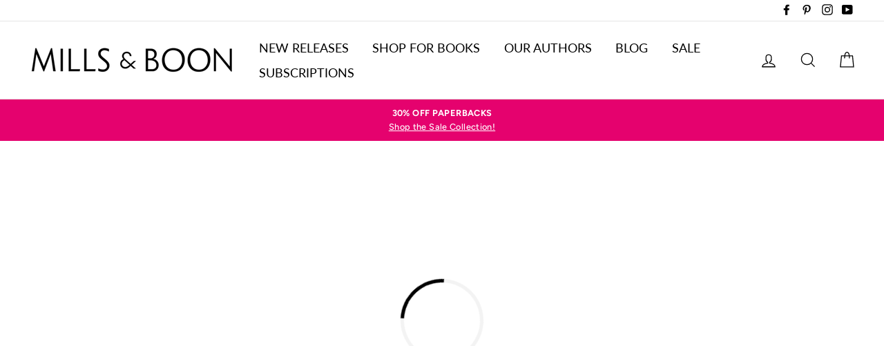

--- FILE ---
content_type: text/html; charset=utf-8
request_url: https://www.millsandboon.com.au/products/the-magic-of-his-touch
body_size: 34127
content:















<!doctype html>

<html class="no-js has-supadu-v3-search" lang="en">

<head>
  <meta charset="utf-8">
  <meta http-equiv="X-UA-Compatible" content="IE=edge,chrome=1">
  <meta name="viewport" content="width=device-width,initial-scale=1">
  <meta name="theme-color" content="#00a291">
  <link rel="canonical" href="https://www.millsandboon.com.au/products/the-magic-of-his-touch">
  <meta name="format-detection" content="telephone=no"><link rel="shortcut icon" href="//www.millsandboon.com.au/cdn/shop/files/cropped-favicon2-32x32_32x32.jpg?v=1614776711" type="image/png" />
  <title>
The Magic Of His Touch by Barbara Monajem | Buy direct from publisher
&ndash; Mills &amp; Boon Australia
</title><meta name="description" content="Get the eBook today! Tired of being paraded before every eligible bachelor, Peony Whistleby decides it&#39;s time to find her true love–through the ancient">
<meta property="og:site_name" content="Mills &amp; Boon Australia">
<meta property="og:url" content="https://www.millsandboon.com.au/products/the-magic-of-his-touch">
<meta property="og:title" content="The Magic Of His Touch">
<meta property="og:type" content="product">
<meta property="og:description" content="Get the eBook today! Tired of being paraded before every eligible bachelor, Peony Whistleby decides it&#39;s time to find her true love–through the ancient"><meta property="og:price:amount" content="2.99">
  <meta property="og:price:currency" content="AUD">
      <meta property="og:image" content="https://harpercollins-millsandboon-au.imgix.net/covers/9781460899694.jpg?auto=format&fit=fill&fill=blur&h=630&w=1200">
    


<meta name="twitter:site" content="@">
<meta name="twitter:card" content="summary_large_image">
<meta name="twitter:title" content="The Magic Of His Touch">
<meta name="twitter:description" content="Get the eBook today! Tired of being paraded before every eligible bachelor, Peony Whistleby decides it&#39;s time to find her true love–through the ancient">

  <style data-shopify>
  @font-face {
  font-family: Lato;
  font-weight: 400;
  font-style: normal;
  src: url("//www.millsandboon.com.au/cdn/fonts/lato/lato_n4.c3b93d431f0091c8be23185e15c9d1fee1e971c5.woff2") format("woff2"),
       url("//www.millsandboon.com.au/cdn/fonts/lato/lato_n4.d5c00c781efb195594fd2fd4ad04f7882949e327.woff") format("woff");
}

  @font-face {
  font-family: Figtree;
  font-weight: 500;
  font-style: normal;
  src: url("//www.millsandboon.com.au/cdn/fonts/figtree/figtree_n5.3b6b7df38aa5986536945796e1f947445832047c.woff2") format("woff2"),
       url("//www.millsandboon.com.au/cdn/fonts/figtree/figtree_n5.f26bf6dcae278b0ed902605f6605fa3338e81dab.woff") format("woff");
}


  @font-face {
  font-family: Figtree;
  font-weight: 700;
  font-style: normal;
  src: url("//www.millsandboon.com.au/cdn/fonts/figtree/figtree_n7.2fd9bfe01586148e644724096c9d75e8c7a90e55.woff2") format("woff2"),
       url("//www.millsandboon.com.au/cdn/fonts/figtree/figtree_n7.ea05de92d862f9594794ab281c4c3a67501ef5fc.woff") format("woff");
}

  @font-face {
  font-family: Figtree;
  font-weight: 500;
  font-style: italic;
  src: url("//www.millsandboon.com.au/cdn/fonts/figtree/figtree_i5.969396f679a62854cf82dbf67acc5721e41351f0.woff2") format("woff2"),
       url("//www.millsandboon.com.au/cdn/fonts/figtree/figtree_i5.93bc1cad6c73ca9815f9777c49176dfc9d2890dd.woff") format("woff");
}

  @font-face {
  font-family: Figtree;
  font-weight: 700;
  font-style: italic;
  src: url("//www.millsandboon.com.au/cdn/fonts/figtree/figtree_i7.06add7096a6f2ab742e09ec7e498115904eda1fe.woff2") format("woff2"),
       url("//www.millsandboon.com.au/cdn/fonts/figtree/figtree_i7.ee584b5fcaccdbb5518c0228158941f8df81b101.woff") format("woff");
}

</style>

  <link href="//www.millsandboon.com.au/cdn/shop/t/5/assets/theme.scss.css?v=9265332592120118561759259500" rel="stylesheet" type="text/css" media="all" />

  
    <meta
        http-equiv="Content-Security-Policy"
        content="script-src 'self' 'unsafe-inline' 'unsafe-eval' cdn.jsdelivr.net www.googletagmanager.com ajax.googleapis.com connect.facebook.net s.pinimg.com vxml4.plavxml.com chimpstatic.com formbuilder.hulkapps.com cdn.shopify.com app.octaneai.com js.smile.io static.rechargecdn.com bat.bing.com www.clarity.ms www.google-analytics.com www.paypal.com www.paypalobjects.com checkout.shopifycs.com cdnjs.cloudflare.com js.stripe.com m.stripe.network dev.visualwebsiteoptimizer.com www.gstatic.com www.google.com www.recaptcha.net fonts.shopifycdn.com ct.pinterest.com shop.app code.jquery.com js.hcaptcha.com; object-src 'none';"
    >


<link rel="stylesheet" href="https://cdn.jsdelivr.net/npm/supafolio-sdk@1.4.1/dist/supafolio.min.css" integrity="sha384-q4RxgYprSeY4gJFIwYToGZxVY6ia/m3fo4vweB2+Z0BAzXK2eg/s3noEqYGc6l1Y" crossorigin="anonymous"/>
<script src="https://cdn.jsdelivr.net/npm/supafolio-sdk@1.4.1/dist/supafolio.min.js" integrity="sha384-30aNgL194bBub2DuSsxOtmtqiKjIEji1fQ6HmRySKqQpYC/N04LvMu1uXThqWROS" crossorigin="anonymous"></script>
<link href="//www.millsandboon.com.au/cdn/shop/t/5/assets/supadu.min.css?v=53820426588587692071764587499" rel="stylesheet" type="text/css" media="all" />
<script src="//www.millsandboon.com.au/cdn/shop/t/5/assets/supadu.min.js?v=133949288403707198481767707330" type="text/javascript"></script>
<!-- SITE-SPECIFIC CSS BASED ON CATALOG NAME -->
<link href="//www.millsandboon.com.au/cdn/shop/t/5/assets/harpercollins-millsandboon-au.min.css?v=29856035148610313791751447248" rel="stylesheet" type="text/css" media="all" />

<script>
    document.documentElement.className = document.documentElement.className.replace('no-js', 'js');

    window.theme = window.theme || {};
    theme.strings = {
        addToCart: "Add to cart",
        soldOut: "Sold Out",
        unavailable: "Unavailable",
        stockLabel: "[count] in stock",
        savePrice: "Save [saved_amount]",
        cartSavings: "You're saving [savings]",
        cartEmpty: "Your cart is currently empty.",
        cartTermsConfirmation: "You must agree with the terms and conditions of sales to check out",
        languagesLabel: "{\u0026quot;stock_label\u0026quot;=\u0026gt;\u0026quot;{{ count }} in stock\u0026quot;, \u0026quot;sold_out\u0026quot;=\u0026gt;\u0026quot;Sold Out\u0026quot;, \u0026quot;unavailable\u0026quot;=\u0026gt;\u0026quot;Unavailable\u0026quot;, \u0026quot;quantity\u0026quot;=\u0026gt;\u0026quot;Quantity\u0026quot;, \u0026quot;add_to_cart\u0026quot;=\u0026gt;\u0026quot;Add to cart\u0026quot;, \u0026quot;preorder\u0026quot;=\u0026gt;\u0026quot;Pre-order\u0026quot;, \u0026quot;by_author\u0026quot;=\u0026gt;\u0026quot;By\u0026quot;, \u0026quot;illustrated_by\u0026quot;=\u0026gt;\u0026quot;Illustrated by\u0026quot;, \u0026quot;translated_by\u0026quot;=\u0026gt;\u0026quot;Translated by\u0026quot;, \u0026quot;edited_by\u0026quot;=\u0026gt;\u0026quot;Edited by\u0026quot;, \u0026quot;afterword_by\u0026quot;=\u0026gt;\u0026quot;Afterword by\u0026quot;, \u0026quot;edited_and_translated_by\u0026quot;=\u0026gt;\u0026quot;Edited and translated by\u0026quot;, \u0026quot;read_by\u0026quot;=\u0026gt;\u0026quot;Read by\u0026quot;, \u0026quot;with\u0026quot;=\u0026gt;\u0026quot;With\u0026quot;, \u0026quot;and\u0026quot;=\u0026gt;\u0026quot;and\u0026quot;, \u0026quot;contributions_by\u0026quot;=\u0026gt;\u0026quot;Contributions by\u0026quot;, \u0026quot;photographs_by\u0026quot;=\u0026gt;\u0026quot;Photographs by\u0026quot;, \u0026quot;format\u0026quot;=\u0026gt;\u0026quot;Format\u0026quot;, \u0026quot;formats\u0026quot;=\u0026gt;\u0026quot;Formats\u0026quot;, \u0026quot;enlarge_book_cover\u0026quot;=\u0026gt;\u0026quot;Enlarge book cover\u0026quot;, \u0026quot;series\u0026quot;=\u0026gt;\u0026quot;Series\u0026quot;, \u0026quot;pages\u0026quot;=\u0026gt;\u0026quot;Pages\u0026quot;, \u0026quot;publisher\u0026quot;=\u0026gt;\u0026quot;Publisher\u0026quot;, \u0026quot;imprint\u0026quot;=\u0026gt;\u0026quot;Imprint\u0026quot;, \u0026quot;publication_date\u0026quot;=\u0026gt;\u0026quot;Publication Date\u0026quot;, \u0026quot;trim_size\u0026quot;=\u0026gt;\u0026quot;Trim Size\u0026quot;, \u0026quot;awards\u0026quot;=\u0026gt;\u0026quot;Awards\u0026quot;, \u0026quot;read_excerpt\u0026quot;=\u0026gt;\u0026quot;Read Excerpt\u0026quot;, \u0026quot;book_trailer\u0026quot;=\u0026gt;\u0026quot;Book Trailer\u0026quot;, \u0026quot;preview\u0026quot;=\u0026gt;\u0026quot;Preview\u0026quot;, \u0026quot;price\u0026quot;=\u0026gt;\u0026quot;Price\u0026quot;, \u0026quot;author\u0026quot;=\u0026gt;\u0026quot;Author\u0026quot;, \u0026quot;bisacs\u0026quot;=\u0026gt;\u0026quot;BISACs\u0026quot;, \u0026quot;illustrator\u0026quot;=\u0026gt;\u0026quot;Illustrator\u0026quot;, \u0026quot;translator\u0026quot;=\u0026gt;\u0026quot;Translator\u0026quot;, \u0026quot;age\u0026quot;=\u0026gt;\u0026quot;Age\u0026quot;, \u0026quot;size\u0026quot;=\u0026gt;\u0026quot;Size\u0026quot;, \u0026quot;language\u0026quot;=\u0026gt;\u0026quot;Languages\u0026quot;, \u0026quot;read_more\u0026quot;=\u0026gt;\u0026quot;Read More\u0026quot;, \u0026quot;tab_description_label\u0026quot;=\u0026gt;\u0026quot;Description\u0026quot;, \u0026quot;tab_details_label\u0026quot;=\u0026gt;\u0026quot;Details\u0026quot;, \u0026quot;tab_author_bio_label\u0026quot;=\u0026gt;\u0026quot;Author Bio\u0026quot;, \u0026quot;tab_reviews_label\u0026quot;=\u0026gt;\u0026quot;Reviews\u0026quot;, \u0026quot;tab_contents_label\u0026quot;=\u0026gt;\u0026quot;Table of Contents\u0026quot;, \u0026quot;tab_video_label\u0026quot;=\u0026gt;\u0026quot;Video\u0026quot;, \u0026quot;tab_resources_label\u0026quot;=\u0026gt;\u0026quot;Resources\u0026quot;, \u0026quot;select_retailer_label\u0026quot;=\u0026gt;\u0026quot;Select Retailer\u0026quot;, \u0026quot;retailer_headline\u0026quot;=\u0026gt;\u0026quot;Also available from\u0026quot;, \u0026quot;hardcover\u0026quot;=\u0026gt;\u0026quot;Hardcover\u0026quot;, \u0026quot;paperback\u0026quot;=\u0026gt;\u0026quot;Paperback\u0026quot;, \u0026quot;pocket_book\u0026quot;=\u0026gt;\u0026quot;Pocket Book\u0026quot;, \u0026quot;digital_download\u0026quot;=\u0026gt;\u0026quot;Digital download\u0026quot;, \u0026quot;downloadable_audio_file\u0026quot;=\u0026gt;\u0026quot;Downloadable audio file\u0026quot;, \u0026quot;languagesLabel\u0026quot;=\u0026gt;\u0026quot;Language\u0026quot;, \u0026quot;resources\u0026quot;=\u0026gt;\u0026quot;Resources\u0026quot;, \u0026quot;excerpt-pdf\u0026quot;=\u0026gt;\u0026quot;Excerpt\u0026quot;, \u0026quot;reading-guide-pdf\u0026quot;=\u0026gt;\u0026quot;Reading Guide\u0026quot;, \u0026quot;teaching-guide-pdf\u0026quot;=\u0026gt;\u0026quot;Teaching Guide\u0026quot;}",
        generalTranslations: "{\u0026quot;accessibility\u0026quot;=\u0026gt;{\u0026quot;skip_to_content\u0026quot;=\u0026gt;\u0026quot;Skip to content\u0026quot;, \u0026quot;close_modal\u0026quot;=\u0026gt;\u0026quot;Close (esc)\u0026quot;, \u0026quot;close\u0026quot;=\u0026gt;\u0026quot;Close\u0026quot;, \u0026quot;learn_more\u0026quot;=\u0026gt;\u0026quot;Learn more\u0026quot;}, \u0026quot;meta\u0026quot;=\u0026gt;{\u0026quot;tags\u0026quot;=\u0026gt;\u0026quot;Tagged \\\u0026quot;{{ tags }}\\\u0026quot;\u0026quot;, \u0026quot;page\u0026quot;=\u0026gt;\u0026quot;Page {{ page }}\u0026quot;}, \u0026quot;404\u0026quot;=\u0026gt;{\u0026quot;title\u0026quot;=\u0026gt;\u0026quot;404 Page Not Found\u0026quot;, \u0026quot;subtext_html\u0026quot;=\u0026gt;\u0026quot;\u0026lt;p\u0026gt;The page you were looking for does not exist. \u0026lt;\/p\u0026gt;\u0026lt;p\u0026gt;\u0026lt;a href=\\\u0026quot;\/\\\u0026quot;\u0026gt;Continue shopping\u0026lt;\/a\u0026gt;\u0026lt;\/p\u0026gt;\u0026quot;}, \u0026quot;pagination\u0026quot;=\u0026gt;{\u0026quot;previous\u0026quot;=\u0026gt;\u0026quot;Previous\u0026quot;, \u0026quot;next\u0026quot;=\u0026gt;\u0026quot;Next\u0026quot;}, \u0026quot;password_page\u0026quot;=\u0026gt;{\u0026quot;login_form_heading\u0026quot;=\u0026gt;\u0026quot;Enter store using password\u0026quot;, \u0026quot;login_form_password_label\u0026quot;=\u0026gt;\u0026quot;Password\u0026quot;, \u0026quot;login_form_password_placeholder\u0026quot;=\u0026gt;\u0026quot;Your password\u0026quot;, \u0026quot;login_form_submit\u0026quot;=\u0026gt;\u0026quot;Enter\u0026quot;, \u0026quot;signup_form_email_label\u0026quot;=\u0026gt;\u0026quot;Email\u0026quot;, \u0026quot;signup_form_success\u0026quot;=\u0026gt;\u0026quot;We will send you an email right before we open!\u0026quot;, \u0026quot;admin_link_html\u0026quot;=\u0026gt;\u0026quot;Store owner? \u0026lt;a href=\\\u0026quot;\/admin\\\u0026quot; class=\\\u0026quot;text-link\\\u0026quot;\u0026gt;Log in here\u0026lt;\/a\u0026gt;\u0026quot;, \u0026quot;password_link\u0026quot;=\u0026gt;\u0026quot;Enter using password\u0026quot;, \u0026quot;powered_by_shopify_html\u0026quot;=\u0026gt;\u0026quot;This shop will be powered by {{ shopify }}\u0026quot;}, \u0026quot;breadcrumbs\u0026quot;=\u0026gt;{\u0026quot;home\u0026quot;=\u0026gt;\u0026quot;Home\u0026quot;, \u0026quot;home_link_title\u0026quot;=\u0026gt;\u0026quot;Back to the frontpage\u0026quot;}, \u0026quot;social\u0026quot;=\u0026gt;{\u0026quot;share_on_facebook\u0026quot;=\u0026gt;\u0026quot;Share\u0026quot;, \u0026quot;share_on_twitter\u0026quot;=\u0026gt;\u0026quot;Tweet\u0026quot;, \u0026quot;share_on_pinterest\u0026quot;=\u0026gt;\u0026quot;Pin it\u0026quot;, \u0026quot;alt_text\u0026quot;=\u0026gt;{\u0026quot;share_on_facebook\u0026quot;=\u0026gt;\u0026quot;Share on Facebook\u0026quot;, \u0026quot;share_on_twitter\u0026quot;=\u0026gt;\u0026quot;Tweet on X\u0026quot;, \u0026quot;share_on_pinterest\u0026quot;=\u0026gt;\u0026quot;Pin on Pinterest\u0026quot;}}, \u0026quot;newsletter_form\u0026quot;=\u0026gt;{\u0026quot;newsletter_email\u0026quot;=\u0026gt;\u0026quot;Enter your email\u0026quot;, \u0026quot;newsletter_confirmation\u0026quot;=\u0026gt;\u0026quot;Thanks for subscribing\u0026quot;, \u0026quot;submit\u0026quot;=\u0026gt;\u0026quot;Subscribe\u0026quot;}, \u0026quot;search\u0026quot;=\u0026gt;{\u0026quot;no_results_html\u0026quot;=\u0026gt;\u0026quot;Your search for \\\u0026quot;{{ terms }}\\\u0026quot; did not yield any results.\u0026quot;, \u0026quot;no_results_variant\u0026quot;=\u0026gt;\u0026quot;Didn\u0026#39;t find any results for the search?\u0026quot;, \u0026quot;results_for_html\u0026quot;=\u0026gt;\u0026quot;Your search for \\\u0026quot;{{ terms }}\\\u0026quot; revealed the following:\u0026quot;, \u0026quot;title\u0026quot;=\u0026gt;\u0026quot;Search\u0026quot;, \u0026quot;placeholder\u0026quot;=\u0026gt;\u0026quot;Find your next great read\u0026quot;, \u0026quot;placeholder_variant\u0026quot;=\u0026gt;\u0026quot;Search by title, author or ISBN\u0026quot;, \u0026quot;submit\u0026quot;=\u0026gt;\u0026quot;Search\u0026quot;, \u0026quot;result_count\u0026quot;=\u0026gt;{\u0026quot;one\u0026quot;=\u0026gt;\u0026quot;{{ count }} result\u0026quot;, \u0026quot;other\u0026quot;=\u0026gt;\u0026quot;{{ count }} results\u0026quot;}, \u0026quot;most_relevant\u0026quot;=\u0026gt;\u0026quot;Most relevant\u0026quot;, \u0026quot;newest_to_oldest\u0026quot;=\u0026gt;\u0026quot;Newest to oldest\u0026quot;, \u0026quot;oldest_to_newest\u0026quot;=\u0026gt;\u0026quot;Oldest to newest\u0026quot;, \u0026quot;highest_price\u0026quot;=\u0026gt;\u0026quot;Highest price\u0026quot;, \u0026quot;lowest_price\u0026quot;=\u0026gt;\u0026quot;Lowest price\u0026quot;, \u0026quot;title_asc\u0026quot;=\u0026gt;\u0026quot;A to Z\u0026quot;, \u0026quot;title_desc\u0026quot;=\u0026gt;\u0026quot;Z to A\u0026quot;, \u0026quot;results_for\u0026quot;=\u0026gt;\u0026quot;Results for\u0026quot;, \u0026quot;results\u0026quot;=\u0026gt;\u0026quot;results\u0026quot;, \u0026quot;found_in\u0026quot;=\u0026gt;\u0026quot;found in\u0026quot;, \u0026quot;clear_all_filters\u0026quot;=\u0026gt;\u0026quot;Clear all filters\u0026quot;, \u0026quot;show_all_filters\u0026quot;=\u0026gt;\u0026quot;Show all filters\u0026quot;, \u0026quot;try_new_search\u0026quot;=\u0026gt;\u0026quot;Try a new search\u0026quot;}, \u0026quot;drawers\u0026quot;=\u0026gt;{\u0026quot;navigation\u0026quot;=\u0026gt;\u0026quot;Site navigation\u0026quot;, \u0026quot;close_menu\u0026quot;=\u0026gt;\u0026quot;Close menu\u0026quot;, \u0026quot;expand_submenu\u0026quot;=\u0026gt;\u0026quot;Expand submenu\u0026quot;, \u0026quot;collapse_submenu\u0026quot;=\u0026gt;\u0026quot;Collapse submenu\u0026quot;}}",
        collectionsTranslations: "{\u0026quot;general\u0026quot;=\u0026gt;{\u0026quot;catalog_title\u0026quot;=\u0026gt;\u0026quot;Catalog\u0026quot;, \u0026quot;all_of_collection\u0026quot;=\u0026gt;\u0026quot;View all\u0026quot;, \u0026quot;view_all_products_html\u0026quot;=\u0026gt;\u0026quot;View all\u0026lt;br\u0026gt;{{ count }} products\u0026quot;, \u0026quot;see_more\u0026quot;=\u0026gt;\u0026quot;Show more\u0026quot;, \u0026quot;see_less\u0026quot;=\u0026gt;\u0026quot;Show less\u0026quot;, \u0026quot;no_matches\u0026quot;=\u0026gt;\u0026quot;Sorry, there are no products in this collection.\u0026quot;, \u0026quot;items_with_count\u0026quot;=\u0026gt;{\u0026quot;one\u0026quot;=\u0026gt;\u0026quot;{{ count }} product\u0026quot;, \u0026quot;other\u0026quot;=\u0026gt;\u0026quot;{{ count }} products\u0026quot;}}, \u0026quot;sorting\u0026quot;=\u0026gt;{\u0026quot;title\u0026quot;=\u0026gt;\u0026quot;Sort\u0026quot;}, \u0026quot;filters\u0026quot;=\u0026gt;{\u0026quot;title_tags\u0026quot;=\u0026gt;\u0026quot;Filter\u0026quot;, \u0026quot;all_tags\u0026quot;=\u0026gt;\u0026quot;All products\u0026quot;, \u0026quot;categories_title\u0026quot;=\u0026gt;\u0026quot;Categories\u0026quot;}}",
    };
    theme.settings = {
        dynamicVariantsEnable: true,
        dynamicVariantType: "button",
        cartType: "page",
        moneyFormat: "${{amount}}",
        saveType: "dollar",
        recentlyViewedEnabled: false,
        quickView: true,
        themeVersion: "1.5.0",
        supaduCatalog: "harpercollins-millsandboon-au",
        showV3search: false,
        supaduCurrency: {
            currency_iso: "AUD"
        },
        geolocationEnabled: false,
        geolocationCountryCode: "AU",
        template: "product.mandb",
        "urlRequested": "/products/the-magic-of-his-touch",
        "shopLocale": "en"
    };
</script>


    <script>
        theme.settings['showV3search'] = "true";
        theme.settings['algoliaCatalog'] = "harpercollins-millsandboon-au";
        theme.settings['algoliaAppID'] = "3AE4ZSV2U5";
        theme.settings['algoliaSearchApiKey'] = "c957fa4697935e8d6ade02022d140f4d";
        theme.settings['enableAlgoliaInsights'] = "false";
        theme.settings['algoliaInsightsIndex'] = "";
        theme.settings['showV3stats'] = "true";
        theme.settings['showV3filters'] = "true";
        theme.settings['filtersOptions'] = "format:format,category:imprint,collection:collections.list.name,genre:hierarchicalCategories.lvl0";
        theme.settings['showV3perPage'] = "true";
        theme.settings['showV3sortBy'] = "true";
        theme.settings['sortByOptions'] = "publication_date_desc,publication_date_asc";
        theme.settings['showSummaryOnHover'] = "true";
        theme.settings['showReadMoreBtn'] = "true";
        theme.settings['showCollectionDescription'] = "true",
        theme.settings['collectionList'] = [
            
            {
                "title": "*Extra Spicy*",
                "url": "/collections/extra-spicy",
            },
            
            {
                "title": "2021 Christmas Specials",
                "url": "/collections/2021-christmas-specials",
            },
            
            {
                "title": "2022 Holiday Specials",
                "url": "/collections/2022-christmas-specials",
            },
            
            {
                "title": "2023 Mother&#39;s Day Collection",
                "url": "/collections/2023-mothers-day-collection",
            },
            
            {
                "title": "2024 Holiday Reads",
                "url": "/collections/2024-holiday-reads",
            },
            
            {
                "title": "50th Anniversary Collections",
                "url": "/collections/50th-anniversary-collections",
            },
            
            {
                "title": "50th Anniversary Specials",
                "url": "/collections/50th-anniversary-specials",
            },
            
            {
                "title": "Accidental Pregnancy",
                "url": "/collections/accidental-pregnancy",
            },
            
            {
                "title": "Afterglow",
                "url": "/collections/afterglow",
            },
            
            {
                "title": "ANZ Authors",
                "url": "/collections/anz-authors",
            },
            
            {
                "title": "Australian Favourites | Best Of",
                "url": "/collections/australian-favourites-best-of",
            },
            
            {
                "title": "Australian Romance",
                "url": "/collections/australian-romance",
            },
            
            {
                "title": "Author Spotlight",
                "url": "/collections/author-spotlight",
            },
            
            {
                "title": "back in stock",
                "url": "/collections/back-in-stock",
            },
            
            {
                "title": "Bestsellers",
                "url": "/collections/bestsellers",
            },
            
            {
                "title": "BILLIONAIRE ROMANCE",
                "url": "/collections/billionaire-romance",
            },
            
            {
                "title": "Box Sets",
                "url": "/collections/box-sets",
            },
            
            {
                "title": "Christmas In July",
                "url": "/collections/christmas-in-july",
            },
            
            {
                "title": "Classics",
                "url": "/collections/classics",
            },
            
            {
                "title": "Classics",
                "url": "/collections/modern-classics",
            },
            
            {
                "title": "Collections",
                "url": "/collections/box-sets-ost",
            },
            
            {
                "title": "Cosy Winter Reads",
                "url": "/collections/cosy-winter-reads",
            },
            
            {
                "title": "Damsel In Distress",
                "url": "/collections/damsel-in-distress",
            },
            
            {
                "title": "Dare",
                "url": "/collections/dare",
            },
            
            {
                "title": "Desire",
                "url": "/collections/desire",
            },
            
            {
                "title": "Desire (eBook Subscription)",
                "url": "/collections/desire-ebook-subscription",
            },
            
            {
                "title": "Desire (Print Subscription)",
                "url": "/collections/desire-print-subscription",
            },
            
            {
                "title": "Desire Classics",
                "url": "/collections/desire-classics",
            },
            
            {
                "title": "E-Books On Sale",
                "url": "/collections/e-books-on-sale",
            },
            
            {
                "title": "Enemies To Lovers",
                "url": "/collections/enemies-to-lovers",
            },
            
            {
                "title": "Fake Dating",
                "url": "/collections/fake-dating",
            },
            
            {
                "title": "Feel-good stories",
                "url": "/collections/feel-good-stories",
            },
            
            {
                "title": "Forbidden Love",
                "url": "/collections/forbidden-love",
            },
            
            {
                "title": "Forever",
                "url": "/collections/forever-romance",
            },
            
            {
                "title": "Forever (eBook Subscription)",
                "url": "/collections/forever-romance-ebook-subscription",
            },
            
            {
                "title": "Forever (Print Subscription)",
                "url": "/collections/forever-romance-print-subscription",
            },
            
            {
                "title": "Forever Recommendation",
                "url": "/collections/forever-recommendation",
            },
            
            {
                "title": "Forever Recommendations",
                "url": "/collections/forever-recommendations",
            },
            
            {
                "title": "Game Changers",
                "url": "/collections/game-changers",
            },
            
            {
                "title": "Grumpy/Sunshine Romances",
                "url": "/collections/grumpy-sunshine-romances",
            },
            
            {
                "title": "Halloween",
                "url": "/collections/halloween",
            },
            
            {
                "title": "Have a festive fling",
                "url": "/collections/have-a-festive-fling",
            },
            
            {
                "title": "Heart",
                "url": "/collections/heart",
            },
            
            {
                "title": "Heart (eBook Subscription)",
                "url": "/collections/heart-ebook-subscription",
            },
            
            {
                "title": "Heart (Print Subscription)",
                "url": "/collections/heart-print-subscription",
            },
            
            {
                "title": "Heroes",
                "url": "/collections/heroes",
            },
            
            {
                "title": "Historical",
                "url": "/collections/historical",
            },
            
            {
                "title": "Historical (eBook Subscription)",
                "url": "/collections/historical-ebook-subscription",
            },
            
            {
                "title": "Historical (Print Subscription)",
                "url": "/collections/historical-print-subscription",
            },
            
            {
                "title": "Historical Recommendations",
                "url": "/collections/historical-recommendations",
            },
            
            {
                "title": "Holiday Flings",
                "url": "/collections/holiday-flings",
            },
            
            {
                "title": "Holiday Romance",
                "url": "/collections/holiday-romance",
            },
            
            {
                "title": "Holiday Romance",
                "url": "/collections/holiday-romance-1",
            },
            
            {
                "title": "Home page",
                "url": "/collections/frontpage",
            },
            
            {
                "title": "Hot Cowboys",
                "url": "/collections/hot-cowboys",
            },
            
            {
                "title": "HOT Summer Reads",
                "url": "/collections/hot-summer-reads",
            },
            
            {
                "title": "Inspired by Fairytales",
                "url": "/collections/inspired-by-fairytales",
            },
            
            {
                "title": "International Flings",
                "url": "/collections/international-flings",
            },
            
            {
                "title": "Intrigue",
                "url": "/collections/intrigue",
            },
            
            {
                "title": "Intrigue (eBook Subscription)",
                "url": "/collections/intrigue-ebook-subscription",
            },
            
            {
                "title": "Intrigue (Print Subscription)",
                "url": "/collections/intrigue-print-subscription",
            },
            
            {
                "title": "Intrigue Recommendations",
                "url": "/collections/intrigue-recommendations",
            },
            
            {
                "title": "K-9 Units",
                "url": "/collections/k-9-units",
            },
            
            {
                "title": "Kimani",
                "url": "/collections/kimani",
            },
            
            {
                "title": "Large Print (Print Subscription)",
                "url": "/collections/large-print-print-subscription",
            },
            
            {
                "title": "Larger Print",
                "url": "/collections/larger-print",
            },
            
            {
                "title": "Legal Lovers",
                "url": "/collections/legal-lovers",
            },
            
            {
                "title": "LGBTQ+ Romance",
                "url": "/collections/lgbtq-romance",
            },
            
            {
                "title": "Local Authors",
                "url": "/collections/local-authors",
            },
            
            {
                "title": "Looking for something sweet?",
                "url": "/collections/looking-for-something-sweet",
            },
            
            {
                "title": "Love Inspired",
                "url": "/collections/love-inspired",
            },
            
            {
                "title": "Loved Bridgerton? Read Regency Romance!",
                "url": "/collections/loved-bridgerton-read-regency-romance",
            },
            
            {
                "title": "Medical",
                "url": "/collections/medical",
            },
            
            {
                "title": "Medical (eBook Subscription)",
                "url": "/collections/medical-ebook-subscription",
            },
            
            {
                "title": "Medical (Print Subscription)",
                "url": "/collections/medical-print-subscription",
            },
            
            {
                "title": "Medical Recommendations",
                "url": "/collections/medical-recommendations",
            },
            
            {
                "title": "Medieval Romance",
                "url": "/collections/medieval-romance",
            },
            
            {
                "title": "Milestones",
                "url": "/collections/milestones",
            },
            
            {
                "title": "Military Men",
                "url": "/collections/military-men",
            },
            
            {
                "title": "Mills &amp; Boon books &amp; eBooks",
                "url": "/collections/all",
            },
            
            {
                "title": "Mills &amp; Boon ebooks only",
                "url": "/collections/mills-boon-ebooks-only",
            },
            
            {
                "title": "Mills &amp; Boon Love Story",
                "url": "/collections/mills-boon-love-story",
            },
            
            {
                "title": "Modern",
                "url": "/collections/modern",
            },
            
            {
                "title": "Modern (eBook Subscription)",
                "url": "/collections/modern-ebook-subscription",
            },
            
            {
                "title": "Modern (Print Subscription)",
                "url": "/collections/modern-print-subscription",
            },
            
            {
                "title": "Modern Recommendations",
                "url": "/collections/modern-recommendations",
            },
            
            {
                "title": "Mother&#39;s Day Collection 2023",
                "url": "/collections/mothers-day-2023",
            },
            
            {
                "title": "Mother&#39;s Day Reads",
                "url": "/collections/mothers-day-reads",
            },
            
            {
                "title": "Murder Mysteries",
                "url": "/collections/murder-mysteries",
            },
            
            {
                "title": "Must Love Dogs",
                "url": "/collections/must-love-dogs",
            },
            
            {
                "title": "Never Before In E-Book",
                "url": "/collections/never-before-in-e-book",
            },
            
            {
                "title": "NEW RELEASES",
                "url": "/collections/new-releases",
            },
            
            {
                "title": "Nocturne",
                "url": "/collections/nocturne",
            },
            
            {
                "title": "Nocturne",
                "url": "/collections/nocturne-1",
            },
            
            {
                "title": "Nora Roberts",
                "url": "/collections/nora-roberts",
            },
            
            {
                "title": "One Night With Consequence",
                "url": "/collections/one-night-with-consequence",
            },
            
            {
                "title": "Paranormal",
                "url": "/collections/paranormal",
            },
            
            {
                "title": "Regency Romance",
                "url": "/collections/regency-romance",
            },
            
            {
                "title": "Romance eBooks",
                "url": "/collections/ebooks-only",
            },
            
            {
                "title": "Romantic Comedy Collection",
                "url": "/collections/romantic-comedy-collection",
            },
            
            {
                "title": "Romantic Suspense",
                "url": "/collections/romantic-suspense",
            },
            
            {
                "title": "Romantic Suspense (eBook Subscription)",
                "url": "/collections/romantic-suspense-ebook-subscription",
            },
            
            {
                "title": "Romantic Suspense (Print Subscription)",
                "url": "/collections/romantic-suspense-print-subscription",
            },
            
            {
                "title": "Romantic Suspense Recommendations",
                "url": "/collections/romantic-suspense-recommendations",
            },
            
            {
                "title": "Royal Babies",
                "url": "/collections/royal-babies",
            },
            
            {
                "title": "Royal Romance",
                "url": "/collections/royal-romance",
            },
            
            {
                "title": "Sale - Print Books",
                "url": "/collections/last-chance-to-buy",
            },
            
            {
                "title": "Sale Section",
                "url": "/collections/sale-section",
            },
            
            {
                "title": "series specials",
                "url": "/collections/series-specials",
            },
            
            {
                "title": "Series Spotlight",
                "url": "/collections/series-spotlight",
            },
            
            {
                "title": "SEXY HOLIDAY READS",
                "url": "/collections/sexy-holiday-reads",
            },
            
            {
                "title": "Sheikhs",
                "url": "/collections/sheikhs",
            },
            
            {
                "title": "Shop Christmas",
                "url": "/collections/christmas",
            },
            
            {
                "title": "Skip the bouquet this Valentine&#39;s Day...",
                "url": "/collections/skip-the-bouquet-this-valentines-day",
            },
            
            {
                "title": "Small Town Stories",
                "url": "/collections/small-town-stories",
            },
            
            {
                "title": "Special Edition",
                "url": "/collections/special-edition",
            },
            
            {
                "title": "Spicy Reads",
                "url": "/collections/spicy-reads",
            },
            
            {
                "title": "Sports Romance",
                "url": "/collections/sports-romance",
            },
            
            {
                "title": "Spring Collection 2022",
                "url": "/collections/spring-collection-2022",
            },
            
            {
                "title": "Spring Fling",
                "url": "/collections/spring-fling",
            },
            
            {
                "title": "Spring Into Romance",
                "url": "/collections/spring-into-romance",
            },
            
            {
                "title": "Spring Romance",
                "url": "/collections/spring-romance",
            },
            
            {
                "title": "Summer Loving...",
                "url": "/collections/summer-loving",
            },
            
            {
                "title": "Summer Romance",
                "url": "/collections/summer-romance",
            },
            
            {
                "title": "Summer Romance",
                "url": "/collections/summer-romance-1",
            },
            
            {
                "title": "The Mortimers: Wealthy &amp; Wicked",
                "url": "/collections/the-mortimers-wealthy-wicked",
            },
            
            {
                "title": "The Sweet Magnolias is now a Netflix Original Series!",
                "url": "/collections/sweet-magnolias",
            },
            
            {
                "title": "The Ultimate Series",
                "url": "/collections/the-ultimate-series",
            },
            
            {
                "title": "Trending",
                "url": "/collections/trending-books",
            },
            
            {
                "title": "Valentine&#39;s Day Collection",
                "url": "/collections/valentines-day-collection",
            },
            
            {
                "title": "Valentine&#39;s Day Collection 2022",
                "url": "/collections/valentines-day-collection-2022",
            },
            
            {
                "title": "Virgin River",
                "url": "/collections/virgin-river",
            },
            
            {
                "title": "Wedding Collection",
                "url": "/collections/wedding-collection",
            },
            
            {
                "title": "Western",
                "url": "/collections/western-romance",
            },
            
            {
                "title": "Western (eBook Subscription)",
                "url": "/collections/western-ebook-subscription",
            },
            
            {
                "title": "Western (Print Subscription)",
                "url": "/collections/western-print-subscription",
            },
            
            {
                "title": "Western Recommendations",
                "url": "/collections/western-recommendations",
            },
            
            {
                "title": "Winter Romance",
                "url": "/collections/winter-romance",
            },
            
            {
                "title": "workplace romance",
                "url": "/collections/sexy-ceos",
            }
            
        ];
    </script>



    
    <!-- CUSTOM FONTS -->
    <style data-shopify>
    
    </style>





    <!-- CUSTOM CSS -->
    <style type="text/css">
    
</style>





    <!-- CUSTOM JS -->
    <script type="text/javascript">
        
    window.addEventListener('DOMContentLoaded', () => {
  
  const mainNavigationLinks = document.querySelectorAll('ul.site-navigation li.site-nav__item a');

  if( mainNavigationLinks ) {
   Array.from(mainNavigationLinks).forEach( link => {
 		if( link.href.includes('https://www.romance.com.au/blog/') ) {
      link.setAttribute('target', '_blank');
    }
   });
  }

});

    </script>



    <!-- Google Tag Manager -->
<script>(function(w,d,s,l,i){w[l]=w[l]||[];w[l].push({'gtm.start':
new Date().getTime(),event:'gtm.js'});var f=d.getElementsByTagName(s)[0],
j=d.createElement(s),dl=l!='dataLayer'?'&l='+l:'';j.async=true;j.src=
'https://www.googletagmanager.com/gtm.js?id='+i+dl;f.parentNode.insertBefore(j,f);
})(window,document,'script','dataLayer','GTM-P6RF76G');</script>
<!-- End Google Tag Manager -->




  <style data-shopify>

.collection-item__title {
    font-size: 20.8px;
}

@media screen and(min-width: 769px) {
    .collection-item__title {
        font-size: 26px;
    }
}

</style>

  
  <script>window.performance && window.performance.mark && window.performance.mark('shopify.content_for_header.start');</script><meta name="google-site-verification" content="rNWpQ16whNKeepUu9zd5ta2UMwfDXm6GtEbuoCSGhIg">
<meta name="google-site-verification" content="awuH3sMBVrxigbfyyzpVxGeiJRL3gy7nojy6sifP6Dg">
<meta id="shopify-digital-wallet" name="shopify-digital-wallet" content="/27009972/digital_wallets/dialog">
<meta name="shopify-checkout-api-token" content="c33981dcd09afdb2084c17defd0e7304">
<meta id="in-context-paypal-metadata" data-shop-id="27009972" data-venmo-supported="false" data-environment="production" data-locale="en_US" data-paypal-v4="true" data-currency="AUD">
<link rel="alternate" type="application/json+oembed" href="https://www.millsandboon.com.au/products/the-magic-of-his-touch.oembed">
<script async="async" src="/checkouts/internal/preloads.js?locale=en-AU"></script>
<link rel="preconnect" href="https://shop.app" crossorigin="anonymous">
<script async="async" src="https://shop.app/checkouts/internal/preloads.js?locale=en-AU&shop_id=27009972" crossorigin="anonymous"></script>
<script id="shopify-features" type="application/json">{"accessToken":"c33981dcd09afdb2084c17defd0e7304","betas":["rich-media-storefront-analytics"],"domain":"www.millsandboon.com.au","predictiveSearch":true,"shopId":27009972,"locale":"en"}</script>
<script>var Shopify = Shopify || {};
Shopify.shop = "mills-boon-australia.myshopify.com";
Shopify.locale = "en";
Shopify.currency = {"active":"AUD","rate":"1.0"};
Shopify.country = "AU";
Shopify.theme = {"name":"Supadu Theme","id":83950698530,"schema_name":"Impulse","schema_version":"1.5.0","theme_store_id":null,"role":"main"};
Shopify.theme.handle = "null";
Shopify.theme.style = {"id":null,"handle":null};
Shopify.cdnHost = "www.millsandboon.com.au/cdn";
Shopify.routes = Shopify.routes || {};
Shopify.routes.root = "/";</script>
<script type="module">!function(o){(o.Shopify=o.Shopify||{}).modules=!0}(window);</script>
<script>!function(o){function n(){var o=[];function n(){o.push(Array.prototype.slice.apply(arguments))}return n.q=o,n}var t=o.Shopify=o.Shopify||{};t.loadFeatures=n(),t.autoloadFeatures=n()}(window);</script>
<script>
  window.ShopifyPay = window.ShopifyPay || {};
  window.ShopifyPay.apiHost = "shop.app\/pay";
  window.ShopifyPay.redirectState = null;
</script>
<script id="shop-js-analytics" type="application/json">{"pageType":"product"}</script>
<script defer="defer" async type="module" src="//www.millsandboon.com.au/cdn/shopifycloud/shop-js/modules/v2/client.init-shop-cart-sync_BT-GjEfc.en.esm.js"></script>
<script defer="defer" async type="module" src="//www.millsandboon.com.au/cdn/shopifycloud/shop-js/modules/v2/chunk.common_D58fp_Oc.esm.js"></script>
<script defer="defer" async type="module" src="//www.millsandboon.com.au/cdn/shopifycloud/shop-js/modules/v2/chunk.modal_xMitdFEc.esm.js"></script>
<script type="module">
  await import("//www.millsandboon.com.au/cdn/shopifycloud/shop-js/modules/v2/client.init-shop-cart-sync_BT-GjEfc.en.esm.js");
await import("//www.millsandboon.com.au/cdn/shopifycloud/shop-js/modules/v2/chunk.common_D58fp_Oc.esm.js");
await import("//www.millsandboon.com.au/cdn/shopifycloud/shop-js/modules/v2/chunk.modal_xMitdFEc.esm.js");

  window.Shopify.SignInWithShop?.initShopCartSync?.({"fedCMEnabled":true,"windoidEnabled":true});

</script>
<script>
  window.Shopify = window.Shopify || {};
  if (!window.Shopify.featureAssets) window.Shopify.featureAssets = {};
  window.Shopify.featureAssets['shop-js'] = {"shop-cart-sync":["modules/v2/client.shop-cart-sync_DZOKe7Ll.en.esm.js","modules/v2/chunk.common_D58fp_Oc.esm.js","modules/v2/chunk.modal_xMitdFEc.esm.js"],"init-fed-cm":["modules/v2/client.init-fed-cm_B6oLuCjv.en.esm.js","modules/v2/chunk.common_D58fp_Oc.esm.js","modules/v2/chunk.modal_xMitdFEc.esm.js"],"shop-cash-offers":["modules/v2/client.shop-cash-offers_D2sdYoxE.en.esm.js","modules/v2/chunk.common_D58fp_Oc.esm.js","modules/v2/chunk.modal_xMitdFEc.esm.js"],"shop-login-button":["modules/v2/client.shop-login-button_QeVjl5Y3.en.esm.js","modules/v2/chunk.common_D58fp_Oc.esm.js","modules/v2/chunk.modal_xMitdFEc.esm.js"],"pay-button":["modules/v2/client.pay-button_DXTOsIq6.en.esm.js","modules/v2/chunk.common_D58fp_Oc.esm.js","modules/v2/chunk.modal_xMitdFEc.esm.js"],"shop-button":["modules/v2/client.shop-button_DQZHx9pm.en.esm.js","modules/v2/chunk.common_D58fp_Oc.esm.js","modules/v2/chunk.modal_xMitdFEc.esm.js"],"avatar":["modules/v2/client.avatar_BTnouDA3.en.esm.js"],"init-windoid":["modules/v2/client.init-windoid_CR1B-cfM.en.esm.js","modules/v2/chunk.common_D58fp_Oc.esm.js","modules/v2/chunk.modal_xMitdFEc.esm.js"],"init-shop-for-new-customer-accounts":["modules/v2/client.init-shop-for-new-customer-accounts_C_vY_xzh.en.esm.js","modules/v2/client.shop-login-button_QeVjl5Y3.en.esm.js","modules/v2/chunk.common_D58fp_Oc.esm.js","modules/v2/chunk.modal_xMitdFEc.esm.js"],"init-shop-email-lookup-coordinator":["modules/v2/client.init-shop-email-lookup-coordinator_BI7n9ZSv.en.esm.js","modules/v2/chunk.common_D58fp_Oc.esm.js","modules/v2/chunk.modal_xMitdFEc.esm.js"],"init-shop-cart-sync":["modules/v2/client.init-shop-cart-sync_BT-GjEfc.en.esm.js","modules/v2/chunk.common_D58fp_Oc.esm.js","modules/v2/chunk.modal_xMitdFEc.esm.js"],"shop-toast-manager":["modules/v2/client.shop-toast-manager_DiYdP3xc.en.esm.js","modules/v2/chunk.common_D58fp_Oc.esm.js","modules/v2/chunk.modal_xMitdFEc.esm.js"],"init-customer-accounts":["modules/v2/client.init-customer-accounts_D9ZNqS-Q.en.esm.js","modules/v2/client.shop-login-button_QeVjl5Y3.en.esm.js","modules/v2/chunk.common_D58fp_Oc.esm.js","modules/v2/chunk.modal_xMitdFEc.esm.js"],"init-customer-accounts-sign-up":["modules/v2/client.init-customer-accounts-sign-up_iGw4briv.en.esm.js","modules/v2/client.shop-login-button_QeVjl5Y3.en.esm.js","modules/v2/chunk.common_D58fp_Oc.esm.js","modules/v2/chunk.modal_xMitdFEc.esm.js"],"shop-follow-button":["modules/v2/client.shop-follow-button_CqMgW2wH.en.esm.js","modules/v2/chunk.common_D58fp_Oc.esm.js","modules/v2/chunk.modal_xMitdFEc.esm.js"],"checkout-modal":["modules/v2/client.checkout-modal_xHeaAweL.en.esm.js","modules/v2/chunk.common_D58fp_Oc.esm.js","modules/v2/chunk.modal_xMitdFEc.esm.js"],"shop-login":["modules/v2/client.shop-login_D91U-Q7h.en.esm.js","modules/v2/chunk.common_D58fp_Oc.esm.js","modules/v2/chunk.modal_xMitdFEc.esm.js"],"lead-capture":["modules/v2/client.lead-capture_BJmE1dJe.en.esm.js","modules/v2/chunk.common_D58fp_Oc.esm.js","modules/v2/chunk.modal_xMitdFEc.esm.js"],"payment-terms":["modules/v2/client.payment-terms_Ci9AEqFq.en.esm.js","modules/v2/chunk.common_D58fp_Oc.esm.js","modules/v2/chunk.modal_xMitdFEc.esm.js"]};
</script>
<script>(function() {
  var isLoaded = false;
  function asyncLoad() {
    if (isLoaded) return;
    isLoaded = true;
    var urls = ["https:\/\/chimpstatic.com\/mcjs-connected\/js\/users\/02dc0ae75ab7e51a30c57d194\/c763b4a4e7c7af0f209f9370e.js?shop=mills-boon-australia.myshopify.com","https:\/\/formbuilder.hulkapps.com\/skeletopapp.js?shop=mills-boon-australia.myshopify.com","https:\/\/js.smile.io\/v1\/smile-shopify.js?shop=mills-boon-australia.myshopify.com","https:\/\/static.rechargecdn.com\/assets\/js\/widget.min.js?shop=mills-boon-australia.myshopify.com","https:\/\/app.octaneai.com\/3cmuvhmic9c6gxh9\/shopify.js?x=Q2qnzKqpQHPueCk1\u0026shop=mills-boon-australia.myshopify.com","https:\/\/na.shgcdn3.com\/pixel-collector.js?shop=mills-boon-australia.myshopify.com"];
    for (var i = 0; i < urls.length; i++) {
      var s = document.createElement('script');
      s.type = 'text/javascript';
      s.async = true;
      s.src = urls[i];
      var x = document.getElementsByTagName('script')[0];
      x.parentNode.insertBefore(s, x);
    }
  };
  if(window.attachEvent) {
    window.attachEvent('onload', asyncLoad);
  } else {
    window.addEventListener('load', asyncLoad, false);
  }
})();</script>
<script id="__st">var __st={"a":27009972,"offset":39600,"reqid":"cb5a862c-5848-4038-9789-90fe88d04797-1769391582","pageurl":"www.millsandboon.com.au\/products\/the-magic-of-his-touch","u":"fe50c2345880","p":"product","rtyp":"product","rid":805695160362};</script>
<script>window.ShopifyPaypalV4VisibilityTracking = true;</script>
<script id="captcha-bootstrap">!function(){'use strict';const t='contact',e='account',n='new_comment',o=[[t,t],['blogs',n],['comments',n],[t,'customer']],c=[[e,'customer_login'],[e,'guest_login'],[e,'recover_customer_password'],[e,'create_customer']],r=t=>t.map((([t,e])=>`form[action*='/${t}']:not([data-nocaptcha='true']) input[name='form_type'][value='${e}']`)).join(','),a=t=>()=>t?[...document.querySelectorAll(t)].map((t=>t.form)):[];function s(){const t=[...o],e=r(t);return a(e)}const i='password',u='form_key',d=['recaptcha-v3-token','g-recaptcha-response','h-captcha-response',i],f=()=>{try{return window.sessionStorage}catch{return}},m='__shopify_v',_=t=>t.elements[u];function p(t,e,n=!1){try{const o=window.sessionStorage,c=JSON.parse(o.getItem(e)),{data:r}=function(t){const{data:e,action:n}=t;return t[m]||n?{data:e,action:n}:{data:t,action:n}}(c);for(const[e,n]of Object.entries(r))t.elements[e]&&(t.elements[e].value=n);n&&o.removeItem(e)}catch(o){console.error('form repopulation failed',{error:o})}}const l='form_type',E='cptcha';function T(t){t.dataset[E]=!0}const w=window,h=w.document,L='Shopify',v='ce_forms',y='captcha';let A=!1;((t,e)=>{const n=(g='f06e6c50-85a8-45c8-87d0-21a2b65856fe',I='https://cdn.shopify.com/shopifycloud/storefront-forms-hcaptcha/ce_storefront_forms_captcha_hcaptcha.v1.5.2.iife.js',D={infoText:'Protected by hCaptcha',privacyText:'Privacy',termsText:'Terms'},(t,e,n)=>{const o=w[L][v],c=o.bindForm;if(c)return c(t,g,e,D).then(n);var r;o.q.push([[t,g,e,D],n]),r=I,A||(h.body.append(Object.assign(h.createElement('script'),{id:'captcha-provider',async:!0,src:r})),A=!0)});var g,I,D;w[L]=w[L]||{},w[L][v]=w[L][v]||{},w[L][v].q=[],w[L][y]=w[L][y]||{},w[L][y].protect=function(t,e){n(t,void 0,e),T(t)},Object.freeze(w[L][y]),function(t,e,n,w,h,L){const[v,y,A,g]=function(t,e,n){const i=e?o:[],u=t?c:[],d=[...i,...u],f=r(d),m=r(i),_=r(d.filter((([t,e])=>n.includes(e))));return[a(f),a(m),a(_),s()]}(w,h,L),I=t=>{const e=t.target;return e instanceof HTMLFormElement?e:e&&e.form},D=t=>v().includes(t);t.addEventListener('submit',(t=>{const e=I(t);if(!e)return;const n=D(e)&&!e.dataset.hcaptchaBound&&!e.dataset.recaptchaBound,o=_(e),c=g().includes(e)&&(!o||!o.value);(n||c)&&t.preventDefault(),c&&!n&&(function(t){try{if(!f())return;!function(t){const e=f();if(!e)return;const n=_(t);if(!n)return;const o=n.value;o&&e.removeItem(o)}(t);const e=Array.from(Array(32),(()=>Math.random().toString(36)[2])).join('');!function(t,e){_(t)||t.append(Object.assign(document.createElement('input'),{type:'hidden',name:u})),t.elements[u].value=e}(t,e),function(t,e){const n=f();if(!n)return;const o=[...t.querySelectorAll(`input[type='${i}']`)].map((({name:t})=>t)),c=[...d,...o],r={};for(const[a,s]of new FormData(t).entries())c.includes(a)||(r[a]=s);n.setItem(e,JSON.stringify({[m]:1,action:t.action,data:r}))}(t,e)}catch(e){console.error('failed to persist form',e)}}(e),e.submit())}));const S=(t,e)=>{t&&!t.dataset[E]&&(n(t,e.some((e=>e===t))),T(t))};for(const o of['focusin','change'])t.addEventListener(o,(t=>{const e=I(t);D(e)&&S(e,y())}));const B=e.get('form_key'),M=e.get(l),P=B&&M;t.addEventListener('DOMContentLoaded',(()=>{const t=y();if(P)for(const e of t)e.elements[l].value===M&&p(e,B);[...new Set([...A(),...v().filter((t=>'true'===t.dataset.shopifyCaptcha))])].forEach((e=>S(e,t)))}))}(h,new URLSearchParams(w.location.search),n,t,e,['guest_login'])})(!0,!0)}();</script>
<script integrity="sha256-4kQ18oKyAcykRKYeNunJcIwy7WH5gtpwJnB7kiuLZ1E=" data-source-attribution="shopify.loadfeatures" defer="defer" src="//www.millsandboon.com.au/cdn/shopifycloud/storefront/assets/storefront/load_feature-a0a9edcb.js" crossorigin="anonymous"></script>
<script crossorigin="anonymous" defer="defer" src="//www.millsandboon.com.au/cdn/shopifycloud/storefront/assets/shopify_pay/storefront-65b4c6d7.js?v=20250812"></script>
<script data-source-attribution="shopify.dynamic_checkout.dynamic.init">var Shopify=Shopify||{};Shopify.PaymentButton=Shopify.PaymentButton||{isStorefrontPortableWallets:!0,init:function(){window.Shopify.PaymentButton.init=function(){};var t=document.createElement("script");t.src="https://www.millsandboon.com.au/cdn/shopifycloud/portable-wallets/latest/portable-wallets.en.js",t.type="module",document.head.appendChild(t)}};
</script>
<script data-source-attribution="shopify.dynamic_checkout.buyer_consent">
  function portableWalletsHideBuyerConsent(e){var t=document.getElementById("shopify-buyer-consent"),n=document.getElementById("shopify-subscription-policy-button");t&&n&&(t.classList.add("hidden"),t.setAttribute("aria-hidden","true"),n.removeEventListener("click",e))}function portableWalletsShowBuyerConsent(e){var t=document.getElementById("shopify-buyer-consent"),n=document.getElementById("shopify-subscription-policy-button");t&&n&&(t.classList.remove("hidden"),t.removeAttribute("aria-hidden"),n.addEventListener("click",e))}window.Shopify?.PaymentButton&&(window.Shopify.PaymentButton.hideBuyerConsent=portableWalletsHideBuyerConsent,window.Shopify.PaymentButton.showBuyerConsent=portableWalletsShowBuyerConsent);
</script>
<script data-source-attribution="shopify.dynamic_checkout.cart.bootstrap">document.addEventListener("DOMContentLoaded",(function(){function t(){return document.querySelector("shopify-accelerated-checkout-cart, shopify-accelerated-checkout")}if(t())Shopify.PaymentButton.init();else{new MutationObserver((function(e,n){t()&&(Shopify.PaymentButton.init(),n.disconnect())})).observe(document.body,{childList:!0,subtree:!0})}}));
</script>
<link id="shopify-accelerated-checkout-styles" rel="stylesheet" media="screen" href="https://www.millsandboon.com.au/cdn/shopifycloud/portable-wallets/latest/accelerated-checkout-backwards-compat.css" crossorigin="anonymous">
<style id="shopify-accelerated-checkout-cart">
        #shopify-buyer-consent {
  margin-top: 1em;
  display: inline-block;
  width: 100%;
}

#shopify-buyer-consent.hidden {
  display: none;
}

#shopify-subscription-policy-button {
  background: none;
  border: none;
  padding: 0;
  text-decoration: underline;
  font-size: inherit;
  cursor: pointer;
}

#shopify-subscription-policy-button::before {
  box-shadow: none;
}

      </style>

<script>window.performance && window.performance.mark && window.performance.mark('shopify.content_for_header.end');</script>
  





  <script type="text/javascript">
    
      window.__shgMoneyFormat = window.__shgMoneyFormat || {"AUD":{"currency":"AUD","currency_symbol":"$","currency_symbol_location":"left","decimal_places":2,"decimal_separator":".","thousands_separator":","}};
    
    window.__shgCurrentCurrencyCode = window.__shgCurrentCurrencyCode || {
      currency: "AUD",
      currency_symbol: "$",
      decimal_separator: ".",
      thousands_separator: ",",
      decimal_places: 2,
      currency_symbol_location: "left"
    };
  </script>



  <!--[if lt IE 9]>
<script src="//cdnjs.cloudflare.com/ajax/libs/html5shiv/3.7.2/html5shiv.min.js" type="text/javascript"></script>
<![endif]-->
<!--[if (lte IE 9) ]><script src="//www.millsandboon.com.au/cdn/shop/t/5/assets/match-media.min.js?v=159635276924582161481606132492" type="text/javascript"></script><![endif]-->


  
  <script src="//www.millsandboon.com.au/cdn/shop/t/5/assets/vendor.js?theme_version=1.4" defer="defer"></script>



  

  
  <script src="//www.millsandboon.com.au/cdn/shop/t/5/assets/theme.js?v=103251166960441872421762944954" defer="defer"></script>




<script type="text/javascript">
  
    window.SHG_CUSTOMER = null;
  
</script>







<script src="https://cdn.shopify.com/extensions/019bec76-bf04-75b3-9131-34827afe520d/smile-io-275/assets/smile-loader.js" type="text/javascript" defer="defer"></script>
<link href="https://monorail-edge.shopifysvc.com" rel="dns-prefetch">
<script>(function(){if ("sendBeacon" in navigator && "performance" in window) {try {var session_token_from_headers = performance.getEntriesByType('navigation')[0].serverTiming.find(x => x.name == '_s').description;} catch {var session_token_from_headers = undefined;}var session_cookie_matches = document.cookie.match(/_shopify_s=([^;]*)/);var session_token_from_cookie = session_cookie_matches && session_cookie_matches.length === 2 ? session_cookie_matches[1] : "";var session_token = session_token_from_headers || session_token_from_cookie || "";function handle_abandonment_event(e) {var entries = performance.getEntries().filter(function(entry) {return /monorail-edge.shopifysvc.com/.test(entry.name);});if (!window.abandonment_tracked && entries.length === 0) {window.abandonment_tracked = true;var currentMs = Date.now();var navigation_start = performance.timing.navigationStart;var payload = {shop_id: 27009972,url: window.location.href,navigation_start,duration: currentMs - navigation_start,session_token,page_type: "product"};window.navigator.sendBeacon("https://monorail-edge.shopifysvc.com/v1/produce", JSON.stringify({schema_id: "online_store_buyer_site_abandonment/1.1",payload: payload,metadata: {event_created_at_ms: currentMs,event_sent_at_ms: currentMs}}));}}window.addEventListener('pagehide', handle_abandonment_event);}}());</script>
<script id="web-pixels-manager-setup">(function e(e,d,r,n,o){if(void 0===o&&(o={}),!Boolean(null===(a=null===(i=window.Shopify)||void 0===i?void 0:i.analytics)||void 0===a?void 0:a.replayQueue)){var i,a;window.Shopify=window.Shopify||{};var t=window.Shopify;t.analytics=t.analytics||{};var s=t.analytics;s.replayQueue=[],s.publish=function(e,d,r){return s.replayQueue.push([e,d,r]),!0};try{self.performance.mark("wpm:start")}catch(e){}var l=function(){var e={modern:/Edge?\/(1{2}[4-9]|1[2-9]\d|[2-9]\d{2}|\d{4,})\.\d+(\.\d+|)|Firefox\/(1{2}[4-9]|1[2-9]\d|[2-9]\d{2}|\d{4,})\.\d+(\.\d+|)|Chrom(ium|e)\/(9{2}|\d{3,})\.\d+(\.\d+|)|(Maci|X1{2}).+ Version\/(15\.\d+|(1[6-9]|[2-9]\d|\d{3,})\.\d+)([,.]\d+|)( \(\w+\)|)( Mobile\/\w+|) Safari\/|Chrome.+OPR\/(9{2}|\d{3,})\.\d+\.\d+|(CPU[ +]OS|iPhone[ +]OS|CPU[ +]iPhone|CPU IPhone OS|CPU iPad OS)[ +]+(15[._]\d+|(1[6-9]|[2-9]\d|\d{3,})[._]\d+)([._]\d+|)|Android:?[ /-](13[3-9]|1[4-9]\d|[2-9]\d{2}|\d{4,})(\.\d+|)(\.\d+|)|Android.+Firefox\/(13[5-9]|1[4-9]\d|[2-9]\d{2}|\d{4,})\.\d+(\.\d+|)|Android.+Chrom(ium|e)\/(13[3-9]|1[4-9]\d|[2-9]\d{2}|\d{4,})\.\d+(\.\d+|)|SamsungBrowser\/([2-9]\d|\d{3,})\.\d+/,legacy:/Edge?\/(1[6-9]|[2-9]\d|\d{3,})\.\d+(\.\d+|)|Firefox\/(5[4-9]|[6-9]\d|\d{3,})\.\d+(\.\d+|)|Chrom(ium|e)\/(5[1-9]|[6-9]\d|\d{3,})\.\d+(\.\d+|)([\d.]+$|.*Safari\/(?![\d.]+ Edge\/[\d.]+$))|(Maci|X1{2}).+ Version\/(10\.\d+|(1[1-9]|[2-9]\d|\d{3,})\.\d+)([,.]\d+|)( \(\w+\)|)( Mobile\/\w+|) Safari\/|Chrome.+OPR\/(3[89]|[4-9]\d|\d{3,})\.\d+\.\d+|(CPU[ +]OS|iPhone[ +]OS|CPU[ +]iPhone|CPU IPhone OS|CPU iPad OS)[ +]+(10[._]\d+|(1[1-9]|[2-9]\d|\d{3,})[._]\d+)([._]\d+|)|Android:?[ /-](13[3-9]|1[4-9]\d|[2-9]\d{2}|\d{4,})(\.\d+|)(\.\d+|)|Mobile Safari.+OPR\/([89]\d|\d{3,})\.\d+\.\d+|Android.+Firefox\/(13[5-9]|1[4-9]\d|[2-9]\d{2}|\d{4,})\.\d+(\.\d+|)|Android.+Chrom(ium|e)\/(13[3-9]|1[4-9]\d|[2-9]\d{2}|\d{4,})\.\d+(\.\d+|)|Android.+(UC? ?Browser|UCWEB|U3)[ /]?(15\.([5-9]|\d{2,})|(1[6-9]|[2-9]\d|\d{3,})\.\d+)\.\d+|SamsungBrowser\/(5\.\d+|([6-9]|\d{2,})\.\d+)|Android.+MQ{2}Browser\/(14(\.(9|\d{2,})|)|(1[5-9]|[2-9]\d|\d{3,})(\.\d+|))(\.\d+|)|K[Aa][Ii]OS\/(3\.\d+|([4-9]|\d{2,})\.\d+)(\.\d+|)/},d=e.modern,r=e.legacy,n=navigator.userAgent;return n.match(d)?"modern":n.match(r)?"legacy":"unknown"}(),u="modern"===l?"modern":"legacy",c=(null!=n?n:{modern:"",legacy:""})[u],f=function(e){return[e.baseUrl,"/wpm","/b",e.hashVersion,"modern"===e.buildTarget?"m":"l",".js"].join("")}({baseUrl:d,hashVersion:r,buildTarget:u}),m=function(e){var d=e.version,r=e.bundleTarget,n=e.surface,o=e.pageUrl,i=e.monorailEndpoint;return{emit:function(e){var a=e.status,t=e.errorMsg,s=(new Date).getTime(),l=JSON.stringify({metadata:{event_sent_at_ms:s},events:[{schema_id:"web_pixels_manager_load/3.1",payload:{version:d,bundle_target:r,page_url:o,status:a,surface:n,error_msg:t},metadata:{event_created_at_ms:s}}]});if(!i)return console&&console.warn&&console.warn("[Web Pixels Manager] No Monorail endpoint provided, skipping logging."),!1;try{return self.navigator.sendBeacon.bind(self.navigator)(i,l)}catch(e){}var u=new XMLHttpRequest;try{return u.open("POST",i,!0),u.setRequestHeader("Content-Type","text/plain"),u.send(l),!0}catch(e){return console&&console.warn&&console.warn("[Web Pixels Manager] Got an unhandled error while logging to Monorail."),!1}}}}({version:r,bundleTarget:l,surface:e.surface,pageUrl:self.location.href,monorailEndpoint:e.monorailEndpoint});try{o.browserTarget=l,function(e){var d=e.src,r=e.async,n=void 0===r||r,o=e.onload,i=e.onerror,a=e.sri,t=e.scriptDataAttributes,s=void 0===t?{}:t,l=document.createElement("script"),u=document.querySelector("head"),c=document.querySelector("body");if(l.async=n,l.src=d,a&&(l.integrity=a,l.crossOrigin="anonymous"),s)for(var f in s)if(Object.prototype.hasOwnProperty.call(s,f))try{l.dataset[f]=s[f]}catch(e){}if(o&&l.addEventListener("load",o),i&&l.addEventListener("error",i),u)u.appendChild(l);else{if(!c)throw new Error("Did not find a head or body element to append the script");c.appendChild(l)}}({src:f,async:!0,onload:function(){if(!function(){var e,d;return Boolean(null===(d=null===(e=window.Shopify)||void 0===e?void 0:e.analytics)||void 0===d?void 0:d.initialized)}()){var d=window.webPixelsManager.init(e)||void 0;if(d){var r=window.Shopify.analytics;r.replayQueue.forEach((function(e){var r=e[0],n=e[1],o=e[2];d.publishCustomEvent(r,n,o)})),r.replayQueue=[],r.publish=d.publishCustomEvent,r.visitor=d.visitor,r.initialized=!0}}},onerror:function(){return m.emit({status:"failed",errorMsg:"".concat(f," has failed to load")})},sri:function(e){var d=/^sha384-[A-Za-z0-9+/=]+$/;return"string"==typeof e&&d.test(e)}(c)?c:"",scriptDataAttributes:o}),m.emit({status:"loading"})}catch(e){m.emit({status:"failed",errorMsg:(null==e?void 0:e.message)||"Unknown error"})}}})({shopId: 27009972,storefrontBaseUrl: "https://www.millsandboon.com.au",extensionsBaseUrl: "https://extensions.shopifycdn.com/cdn/shopifycloud/web-pixels-manager",monorailEndpoint: "https://monorail-edge.shopifysvc.com/unstable/produce_batch",surface: "storefront-renderer",enabledBetaFlags: ["2dca8a86"],webPixelsConfigList: [{"id":"1985904915","configuration":"{\"site_id\":\"7e4e319a-4b17-447b-ad48-c967709a57f1\",\"analytics_endpoint\":\"https:\\\/\\\/na.shgcdn3.com\"}","eventPayloadVersion":"v1","runtimeContext":"STRICT","scriptVersion":"695709fc3f146fa50a25299517a954f2","type":"APP","apiClientId":1158168,"privacyPurposes":["ANALYTICS","MARKETING","SALE_OF_DATA"],"dataSharingAdjustments":{"protectedCustomerApprovalScopes":["read_customer_personal_data"]}},{"id":"886178067","configuration":"{\"config\":\"{\\\"google_tag_ids\\\":[\\\"G-93D0NEEMHB\\\",\\\"GT-PBSCRGW\\\",\\\"GT-P3MH7MZX\\\"],\\\"target_country\\\":\\\"AU\\\",\\\"gtag_events\\\":[{\\\"type\\\":\\\"begin_checkout\\\",\\\"action_label\\\":[\\\"G-93D0NEEMHB\\\",\\\"AW-16532351185\\\"]},{\\\"type\\\":\\\"search\\\",\\\"action_label\\\":[\\\"G-93D0NEEMHB\\\",\\\"AW-16532351185\\\"]},{\\\"type\\\":\\\"view_item\\\",\\\"action_label\\\":[\\\"G-93D0NEEMHB\\\",\\\"MC-01VNXV1XSG\\\",\\\"AW-16532351185\\\"]},{\\\"type\\\":\\\"purchase\\\",\\\"action_label\\\":[\\\"G-93D0NEEMHB\\\",\\\"MC-01VNXV1XSG\\\",\\\"AW-16532351185\\\"]},{\\\"type\\\":\\\"page_view\\\",\\\"action_label\\\":[\\\"G-93D0NEEMHB\\\",\\\"MC-01VNXV1XSG\\\",\\\"AW-16532351185\\\"]},{\\\"type\\\":\\\"add_payment_info\\\",\\\"action_label\\\":[\\\"G-93D0NEEMHB\\\",\\\"AW-16532351185\\\"]},{\\\"type\\\":\\\"add_to_cart\\\",\\\"action_label\\\":[\\\"G-93D0NEEMHB\\\",\\\"AW-16532351185\\\"]}],\\\"enable_monitoring_mode\\\":false}\"}","eventPayloadVersion":"v1","runtimeContext":"OPEN","scriptVersion":"b2a88bafab3e21179ed38636efcd8a93","type":"APP","apiClientId":1780363,"privacyPurposes":[],"dataSharingAdjustments":{"protectedCustomerApprovalScopes":["read_customer_address","read_customer_email","read_customer_name","read_customer_personal_data","read_customer_phone"]}},{"id":"389447955","configuration":"{\"pixel_id\":\"100209063680036\",\"pixel_type\":\"facebook_pixel\"}","eventPayloadVersion":"v1","runtimeContext":"OPEN","scriptVersion":"ca16bc87fe92b6042fbaa3acc2fbdaa6","type":"APP","apiClientId":2329312,"privacyPurposes":["ANALYTICS","MARKETING","SALE_OF_DATA"],"dataSharingAdjustments":{"protectedCustomerApprovalScopes":["read_customer_address","read_customer_email","read_customer_name","read_customer_personal_data","read_customer_phone"]}},{"id":"294977811","configuration":"{\"octaneDomain\":\"https:\\\/\\\/app.octaneai.com\",\"botID\":\"3cmuvhmic9c6gxh9\"}","eventPayloadVersion":"v1","runtimeContext":"STRICT","scriptVersion":"f92ca4a76c55b3f762ad9c59eb7456bb","type":"APP","apiClientId":2012438,"privacyPurposes":["ANALYTICS","MARKETING","SALE_OF_DATA"],"dataSharingAdjustments":{"protectedCustomerApprovalScopes":["read_customer_personal_data"]}},{"id":"193954067","configuration":"{\"tagID\":\"2612815834177\"}","eventPayloadVersion":"v1","runtimeContext":"STRICT","scriptVersion":"18031546ee651571ed29edbe71a3550b","type":"APP","apiClientId":3009811,"privacyPurposes":["ANALYTICS","MARKETING","SALE_OF_DATA"],"dataSharingAdjustments":{"protectedCustomerApprovalScopes":["read_customer_address","read_customer_email","read_customer_name","read_customer_personal_data","read_customer_phone"]}},{"id":"shopify-app-pixel","configuration":"{}","eventPayloadVersion":"v1","runtimeContext":"STRICT","scriptVersion":"0450","apiClientId":"shopify-pixel","type":"APP","privacyPurposes":["ANALYTICS","MARKETING"]},{"id":"shopify-custom-pixel","eventPayloadVersion":"v1","runtimeContext":"LAX","scriptVersion":"0450","apiClientId":"shopify-pixel","type":"CUSTOM","privacyPurposes":["ANALYTICS","MARKETING"]}],isMerchantRequest: false,initData: {"shop":{"name":"Mills \u0026 Boon Australia","paymentSettings":{"currencyCode":"AUD"},"myshopifyDomain":"mills-boon-australia.myshopify.com","countryCode":"AU","storefrontUrl":"https:\/\/www.millsandboon.com.au"},"customer":null,"cart":null,"checkout":null,"productVariants":[{"price":{"amount":2.99,"currencyCode":"AUD"},"product":{"title":"The Magic Of His Touch","vendor":":::100181","id":"805695160362","untranslatedTitle":"The Magic Of His Touch","url":"\/products\/the-magic-of-his-touch","type":"eBook"},"id":"52711315472659","image":{"src":"\/\/www.millsandboon.com.au\/cdn\/shop\/files\/9781460899694_0f26cf0b-2fc8-4b7b-8e31-cae9b670b477.jpg?v=1763988840"},"sku":"9781460899694","title":"Default Title","untranslatedTitle":"Default Title"}],"purchasingCompany":null},},"https://www.millsandboon.com.au/cdn","fcfee988w5aeb613cpc8e4bc33m6693e112",{"modern":"","legacy":""},{"shopId":"27009972","storefrontBaseUrl":"https:\/\/www.millsandboon.com.au","extensionBaseUrl":"https:\/\/extensions.shopifycdn.com\/cdn\/shopifycloud\/web-pixels-manager","surface":"storefront-renderer","enabledBetaFlags":"[\"2dca8a86\"]","isMerchantRequest":"false","hashVersion":"fcfee988w5aeb613cpc8e4bc33m6693e112","publish":"custom","events":"[[\"page_viewed\",{}],[\"product_viewed\",{\"productVariant\":{\"price\":{\"amount\":2.99,\"currencyCode\":\"AUD\"},\"product\":{\"title\":\"The Magic Of His Touch\",\"vendor\":\":::100181\",\"id\":\"805695160362\",\"untranslatedTitle\":\"The Magic Of His Touch\",\"url\":\"\/products\/the-magic-of-his-touch\",\"type\":\"eBook\"},\"id\":\"52711315472659\",\"image\":{\"src\":\"\/\/www.millsandboon.com.au\/cdn\/shop\/files\/9781460899694_0f26cf0b-2fc8-4b7b-8e31-cae9b670b477.jpg?v=1763988840\"},\"sku\":\"9781460899694\",\"title\":\"Default Title\",\"untranslatedTitle\":\"Default Title\"}}]]"});</script><script>
  window.ShopifyAnalytics = window.ShopifyAnalytics || {};
  window.ShopifyAnalytics.meta = window.ShopifyAnalytics.meta || {};
  window.ShopifyAnalytics.meta.currency = 'AUD';
  var meta = {"product":{"id":805695160362,"gid":"gid:\/\/shopify\/Product\/805695160362","vendor":":::100181","type":"eBook","handle":"the-magic-of-his-touch","variants":[{"id":52711315472659,"price":299,"name":"The Magic Of His Touch","public_title":null,"sku":"9781460899694"}],"remote":false},"page":{"pageType":"product","resourceType":"product","resourceId":805695160362,"requestId":"cb5a862c-5848-4038-9789-90fe88d04797-1769391582"}};
  for (var attr in meta) {
    window.ShopifyAnalytics.meta[attr] = meta[attr];
  }
</script>
<script class="analytics">
  (function () {
    var customDocumentWrite = function(content) {
      var jquery = null;

      if (window.jQuery) {
        jquery = window.jQuery;
      } else if (window.Checkout && window.Checkout.$) {
        jquery = window.Checkout.$;
      }

      if (jquery) {
        jquery('body').append(content);
      }
    };

    var hasLoggedConversion = function(token) {
      if (token) {
        return document.cookie.indexOf('loggedConversion=' + token) !== -1;
      }
      return false;
    }

    var setCookieIfConversion = function(token) {
      if (token) {
        var twoMonthsFromNow = new Date(Date.now());
        twoMonthsFromNow.setMonth(twoMonthsFromNow.getMonth() + 2);

        document.cookie = 'loggedConversion=' + token + '; expires=' + twoMonthsFromNow;
      }
    }

    var trekkie = window.ShopifyAnalytics.lib = window.trekkie = window.trekkie || [];
    if (trekkie.integrations) {
      return;
    }
    trekkie.methods = [
      'identify',
      'page',
      'ready',
      'track',
      'trackForm',
      'trackLink'
    ];
    trekkie.factory = function(method) {
      return function() {
        var args = Array.prototype.slice.call(arguments);
        args.unshift(method);
        trekkie.push(args);
        return trekkie;
      };
    };
    for (var i = 0; i < trekkie.methods.length; i++) {
      var key = trekkie.methods[i];
      trekkie[key] = trekkie.factory(key);
    }
    trekkie.load = function(config) {
      trekkie.config = config || {};
      trekkie.config.initialDocumentCookie = document.cookie;
      var first = document.getElementsByTagName('script')[0];
      var script = document.createElement('script');
      script.type = 'text/javascript';
      script.onerror = function(e) {
        var scriptFallback = document.createElement('script');
        scriptFallback.type = 'text/javascript';
        scriptFallback.onerror = function(error) {
                var Monorail = {
      produce: function produce(monorailDomain, schemaId, payload) {
        var currentMs = new Date().getTime();
        var event = {
          schema_id: schemaId,
          payload: payload,
          metadata: {
            event_created_at_ms: currentMs,
            event_sent_at_ms: currentMs
          }
        };
        return Monorail.sendRequest("https://" + monorailDomain + "/v1/produce", JSON.stringify(event));
      },
      sendRequest: function sendRequest(endpointUrl, payload) {
        // Try the sendBeacon API
        if (window && window.navigator && typeof window.navigator.sendBeacon === 'function' && typeof window.Blob === 'function' && !Monorail.isIos12()) {
          var blobData = new window.Blob([payload], {
            type: 'text/plain'
          });

          if (window.navigator.sendBeacon(endpointUrl, blobData)) {
            return true;
          } // sendBeacon was not successful

        } // XHR beacon

        var xhr = new XMLHttpRequest();

        try {
          xhr.open('POST', endpointUrl);
          xhr.setRequestHeader('Content-Type', 'text/plain');
          xhr.send(payload);
        } catch (e) {
          console.log(e);
        }

        return false;
      },
      isIos12: function isIos12() {
        return window.navigator.userAgent.lastIndexOf('iPhone; CPU iPhone OS 12_') !== -1 || window.navigator.userAgent.lastIndexOf('iPad; CPU OS 12_') !== -1;
      }
    };
    Monorail.produce('monorail-edge.shopifysvc.com',
      'trekkie_storefront_load_errors/1.1',
      {shop_id: 27009972,
      theme_id: 83950698530,
      app_name: "storefront",
      context_url: window.location.href,
      source_url: "//www.millsandboon.com.au/cdn/s/trekkie.storefront.8d95595f799fbf7e1d32231b9a28fd43b70c67d3.min.js"});

        };
        scriptFallback.async = true;
        scriptFallback.src = '//www.millsandboon.com.au/cdn/s/trekkie.storefront.8d95595f799fbf7e1d32231b9a28fd43b70c67d3.min.js';
        first.parentNode.insertBefore(scriptFallback, first);
      };
      script.async = true;
      script.src = '//www.millsandboon.com.au/cdn/s/trekkie.storefront.8d95595f799fbf7e1d32231b9a28fd43b70c67d3.min.js';
      first.parentNode.insertBefore(script, first);
    };
    trekkie.load(
      {"Trekkie":{"appName":"storefront","development":false,"defaultAttributes":{"shopId":27009972,"isMerchantRequest":null,"themeId":83950698530,"themeCityHash":"12434290426996215476","contentLanguage":"en","currency":"AUD"},"isServerSideCookieWritingEnabled":true,"monorailRegion":"shop_domain","enabledBetaFlags":["65f19447"]},"Session Attribution":{},"S2S":{"facebookCapiEnabled":true,"source":"trekkie-storefront-renderer","apiClientId":580111}}
    );

    var loaded = false;
    trekkie.ready(function() {
      if (loaded) return;
      loaded = true;

      window.ShopifyAnalytics.lib = window.trekkie;

      var originalDocumentWrite = document.write;
      document.write = customDocumentWrite;
      try { window.ShopifyAnalytics.merchantGoogleAnalytics.call(this); } catch(error) {};
      document.write = originalDocumentWrite;

      window.ShopifyAnalytics.lib.page(null,{"pageType":"product","resourceType":"product","resourceId":805695160362,"requestId":"cb5a862c-5848-4038-9789-90fe88d04797-1769391582","shopifyEmitted":true});

      var match = window.location.pathname.match(/checkouts\/(.+)\/(thank_you|post_purchase)/)
      var token = match? match[1]: undefined;
      if (!hasLoggedConversion(token)) {
        setCookieIfConversion(token);
        window.ShopifyAnalytics.lib.track("Viewed Product",{"currency":"AUD","variantId":52711315472659,"productId":805695160362,"productGid":"gid:\/\/shopify\/Product\/805695160362","name":"The Magic Of His Touch","price":"2.99","sku":"9781460899694","brand":":::100181","variant":null,"category":"eBook","nonInteraction":true,"remote":false},undefined,undefined,{"shopifyEmitted":true});
      window.ShopifyAnalytics.lib.track("monorail:\/\/trekkie_storefront_viewed_product\/1.1",{"currency":"AUD","variantId":52711315472659,"productId":805695160362,"productGid":"gid:\/\/shopify\/Product\/805695160362","name":"The Magic Of His Touch","price":"2.99","sku":"9781460899694","brand":":::100181","variant":null,"category":"eBook","nonInteraction":true,"remote":false,"referer":"https:\/\/www.millsandboon.com.au\/products\/the-magic-of-his-touch"});
      }
    });


        var eventsListenerScript = document.createElement('script');
        eventsListenerScript.async = true;
        eventsListenerScript.src = "//www.millsandboon.com.au/cdn/shopifycloud/storefront/assets/shop_events_listener-3da45d37.js";
        document.getElementsByTagName('head')[0].appendChild(eventsListenerScript);

})();</script>
<script
  defer
  src="https://www.millsandboon.com.au/cdn/shopifycloud/perf-kit/shopify-perf-kit-3.0.4.min.js"
  data-application="storefront-renderer"
  data-shop-id="27009972"
  data-render-region="gcp-us-east1"
  data-page-type="product"
  data-theme-instance-id="83950698530"
  data-theme-name="Impulse"
  data-theme-version="1.5.0"
  data-monorail-region="shop_domain"
  data-resource-timing-sampling-rate="10"
  data-shs="true"
  data-shs-beacon="true"
  data-shs-export-with-fetch="true"
  data-shs-logs-sample-rate="1"
  data-shs-beacon-endpoint="https://www.millsandboon.com.au/api/collect"
></script>
</head>

<body class="template-product" data-transitions="false">

  
    <!-- Google Tag Manager (noscript) -->
<noscript><iframe src="https://www.googletagmanager.com/ns.html?id=GTM-P6RF76G" height="0" width="0" style="display:none;visibility:hidden"></iframe></noscript>
<!-- End Google Tag Manager (noscript) -->


  
  

  <a class="in-page-link visually-hidden skip-link" href="#MainContent">Skip to content</a>

  <div id="PageContainer" class="page-container">
    <div class="transition-body">

    <div id="shopify-section-header" class="shopify-section">




<div id="NavDrawer" class="drawer drawer--right">
  <div class="drawer__fixed-header drawer__fixed-header--full">
    <div class="drawer__header drawer__header--full appear-animation appear-delay-1">
      <div class="h2 drawer__title">
        

      </div>
      <div class="drawer__close">
        <button type="button" class="drawer__close-button js-drawer-close">
          <svg aria-hidden="true" focusable="false" class="icon icon-close" viewBox="0 0 64 64"><path d="M19 17.61l27.12 27.13m0-27.12L19 44.74"/></svg>
          <span class="icon__fallback-text">Close menu</span>
        </button>
      </div>
    </div>
  </div>
  <div class="drawer__inner">

    <ul class="mobile-nav mobile-nav--heading-style"  aria-label="Primary">
      


        <li class="mobile-nav__item appear-animation appear-delay-2">
          
            <div class="mobile-nav__has-sublist">
              
                <a href="/search/?dFR[collections.list.name][0]=New%20Releases"
                  class="mobile-nav__link mobile-nav__link--top-level"
                  id="Label-search-dfrcollections-list-name0-new-20releases1"
                  >
                  NEW RELEASES
                </a>
                <div class="mobile-nav__toggle">
                  <button type="button"
                    aria-controls="Linklist-search-dfrcollections-list-name0-new-20releases1"
                    class="collapsible-trigger collapsible--auto-height ">
                    <span class="collapsible-trigger__icon collapsible-trigger__icon--open" role="presentation">
  <svg aria-hidden="true" focusable="false" class="icon icon--wide icon-chevron-down" viewBox="0 0 28 16"><path d="M1.57 1.59l12.76 12.77L27.1 1.59" stroke-width="2" stroke="#000" fill="none" fill-rule="evenodd"/></svg>
</span>

                  </button>
                </div>
              
            </div>
          

          
            <div id="Linklist-search-dfrcollections-list-name0-new-20releases1"
              class="mobile-nav__sublist collapsible-content collapsible-content--all "
              aria-labelledby="Linklist-Label-search-dfrcollections-list-name0-new-20releases1"
              >
              <div id="Linklist-Label-search-dfrcollections-list-name0-new-20releases1" class="collapsible-content__inner">
                <ul class="mobile-nav__sublist">
                  


                    <li class="mobile-nav__item">
                      <div class="mobile-nav__child-item">
                        
                          <a href="https://www.millsandboon.com.au/search?dFR[imprint][0]=Blockbuster&dFR[imprint][1]=Box%20Sets&dFR[imprint][2]=Mills%20%26%20Boon%20AU&dFR[imprint][3]=Special%20Release"
                            class="mobile-nav__link"
                            id="Sublabel-https-www-millsandboon-com-au-search-dfrimprint0-blockbuster-dfrimprint1-box-20sets-dfrimprint2-mills-20-26-20boon-20au-dfrimprint3-special-20release1"
                            >
                            Special Releases
                          </a>
                        
                        
                      </div>

                      
                    </li>
                  


                    <li class="mobile-nav__item">
                      <div class="mobile-nav__child-item">
                        
                          <a href="/search/?dFR[collections.list.name][0]=New%20Releases&dFR[imprint][0]=Modern"
                            class="mobile-nav__link"
                            id="Sublabel-search-dfrcollections-list-name0-new-20releases-dfrimprint0-modern2"
                            >
                            Modern
                          </a>
                        
                        
                      </div>

                      
                    </li>
                  


                    <li class="mobile-nav__item">
                      <div class="mobile-nav__child-item">
                        
                          <a href="/search/?dFR[collections.list.name][0]=New%20Releases&dFR[imprint][0]=Historical"
                            class="mobile-nav__link"
                            id="Sublabel-search-dfrcollections-list-name0-new-20releases-dfrimprint0-historical3"
                            >
                            Historical
                          </a>
                        
                        
                      </div>

                      
                    </li>
                  


                    <li class="mobile-nav__item">
                      <div class="mobile-nav__child-item">
                        
                          <a href="/search/?dFR[collections.list.name][0]=New%20Releases&dFR[imprint][0]=Intrigue"
                            class="mobile-nav__link"
                            id="Sublabel-search-dfrcollections-list-name0-new-20releases-dfrimprint0-intrigue4"
                            >
                            Intrigue
                          </a>
                        
                        
                      </div>

                      
                    </li>
                  


                    <li class="mobile-nav__item">
                      <div class="mobile-nav__child-item">
                        
                          <a href="/search/?dFR[collections.list.name][0]=New%20Releases&dFR[imprint][0]=Romantic%20Suspense"
                            class="mobile-nav__link"
                            id="Sublabel-search-dfrcollections-list-name0-new-20releases-dfrimprint0-romantic-20suspense5"
                            >
                            Romantic Suspense
                          </a>
                        
                        
                      </div>

                      
                    </li>
                  


                    <li class="mobile-nav__item">
                      <div class="mobile-nav__child-item">
                        
                          <a href="/search/?dFR[collections.list.name][0]=New%20Releases&dFR[imprint][0]=Medical"
                            class="mobile-nav__link"
                            id="Sublabel-search-dfrcollections-list-name0-new-20releases-dfrimprint0-medical6"
                            >
                            Medical
                          </a>
                        
                        
                      </div>

                      
                    </li>
                  


                    <li class="mobile-nav__item">
                      <div class="mobile-nav__child-item">
                        
                          <a href="https://www.millsandboon.com.au/search?dFR[imprint][0]=Special%20Edition"
                            class="mobile-nav__link"
                            id="Sublabel-https-www-millsandboon-com-au-search-dfrimprint0-special-20edition7"
                            >
                            Special Edition
                          </a>
                        
                        
                      </div>

                      
                    </li>
                  


                    <li class="mobile-nav__item">
                      <div class="mobile-nav__child-item">
                        
                          <a href="https://www.millsandboon.com.au/search?dFR[imprint][0]=Afterglow"
                            class="mobile-nav__link"
                            id="Sublabel-https-www-millsandboon-com-au-search-dfrimprint0-afterglow8"
                            >
                            Afterglow
                          </a>
                        
                        
                      </div>

                      
                    </li>
                  


                    <li class="mobile-nav__item">
                      <div class="mobile-nav__child-item">
                        
                          <a href="/search/?dFR[collections.list.name][0]=New%20Releases&dFR[imprint][0]=Forever%20Romance"
                            class="mobile-nav__link"
                            id="Sublabel-search-dfrcollections-list-name0-new-20releases-dfrimprint0-forever-20romance9"
                            >
                            Forever
                          </a>
                        
                        
                      </div>

                      
                    </li>
                  


                    <li class="mobile-nav__item">
                      <div class="mobile-nav__child-item">
                        
                          <a href="/search/?dFR[collections.list.name][0]=New%20Releases&dFR[imprint][0]=Western%20Romance"
                            class="mobile-nav__link"
                            id="Sublabel-search-dfrcollections-list-name0-new-20releases-dfrimprint0-western-20romance10"
                            >
                            Western
                          </a>
                        
                        
                      </div>

                      
                    </li>
                  


                    <li class="mobile-nav__item">
                      <div class="mobile-nav__child-item">
                        
                          <a href="/search/?dFR[collections.list.name][0]=New%20Releases&dFR[imprint][0]=Love%20Inspired"
                            class="mobile-nav__link"
                            id="Sublabel-search-dfrcollections-list-name0-new-20releases-dfrimprint0-love-20inspired11"
                            >
                            Love Inspired
                          </a>
                        
                        
                      </div>

                      
                    </li>
                  
                </ul>
              </div>
            </div>
          
        </li>
      


        <li class="mobile-nav__item appear-animation appear-delay-3">
          
            <div class="mobile-nav__has-sublist">
              
                <a href="/search"
                  class="mobile-nav__link mobile-nav__link--top-level"
                  id="Label-search2"
                  >
                  SHOP FOR BOOKS
                </a>
                <div class="mobile-nav__toggle">
                  <button type="button"
                    aria-controls="Linklist-search2"
                    class="collapsible-trigger collapsible--auto-height ">
                    <span class="collapsible-trigger__icon collapsible-trigger__icon--open" role="presentation">
  <svg aria-hidden="true" focusable="false" class="icon icon--wide icon-chevron-down" viewBox="0 0 28 16"><path d="M1.57 1.59l12.76 12.77L27.1 1.59" stroke-width="2" stroke="#000" fill="none" fill-rule="evenodd"/></svg>
</span>

                  </button>
                </div>
              
            </div>
          

          
            <div id="Linklist-search2"
              class="mobile-nav__sublist collapsible-content collapsible-content--all "
              aria-labelledby="Linklist-Label-search2"
              >
              <div id="Linklist-Label-search2" class="collapsible-content__inner">
                <ul class="mobile-nav__sublist">
                  


                    <li class="mobile-nav__item">
                      <div class="mobile-nav__child-item">
                        
                          <button type="button"
                          aria-controls="Sublinklist-search2-1"
                          class="mobile-nav__link--button collapsible-trigger ">
                            <span class="mobile-nav__faux-link" >Featured</span>
                            <span class="collapsible-trigger__icon collapsible-trigger__icon--circle collapsible-trigger__icon--open" role="presentation">
  <svg aria-hidden="true" focusable="false" class="icon icon--wide icon-chevron-down" viewBox="0 0 28 16"><path d="M1.57 1.59l12.76 12.77L27.1 1.59" stroke-width="2" stroke="#000" fill="none" fill-rule="evenodd"/></svg>
</span>

                          </button>
                        
                        
                      </div>

                      
                        <div
                          id="Sublinklist-search2-1"
                          aria-labelledby="Sublabel-search2-1"
                          class="mobile-nav__sublist collapsible-content collapsible-content--all "
                          >
                          <div class="collapsible-content__inner" id="Sublabel-search2-1">
                            <ul class="mobile-nav__grandchildlist">
                              
                                <li class="mobile-nav__item">
                                  <a href="/search?dFR[collections.list.name][0]=New%20Releases" class="mobile-nav__link" >
                                    New Releases
                                  </a>
                                </li>
                              
                                <li class="mobile-nav__item">
                                  <a href="/search?dFR[collections.list.name][0]=Coming%20Soon" class="mobile-nav__link" >
                                    Coming Soon
                                  </a>
                                </li>
                              
                                <li class="mobile-nav__item">
                                  <a href="https://www.millsandboon.com.au/search?dFR[imprint][0]=Blockbuster&dFR[imprint][1]=Box%20Sets&dFR[imprint][2]=Mills%20%26%20Boon%20AU&dFR[imprint][3]=Special%20Release" class="mobile-nav__link" >
                                    Special Releases
                                  </a>
                                </li>
                              
                                <li class="mobile-nav__item">
                                  <a href="/search?dFR[collections.list.name][0]=Digital%20Exclusives&dFR[format][0]=eBook&dFR[imprint][0]=Blaze&dFR[imprint][1]=Box%20Sets&dFR[imprint][2]=Essence&dFR[imprint][3]=Kimani&dFR[imprint][4]=Love%20Inspired&dFR[imprint][5]=Nocturne" class="mobile-nav__link" >
                                    Ebook Exclusives
                                  </a>
                                </li>
                              
                                <li class="mobile-nav__item">
                                  <a href="https://www.millsandboon.com.au/collections/local-authors" class="mobile-nav__link" >
                                    Local Authors 
                                  </a>
                                </li>
                              
                                <li class="mobile-nav__item">
                                  <a href="https://www.millsandboon.com.au/search?spage=1&dFR[collections.list.name][0]=On%20Sale" class="mobile-nav__link" >
                                    Sale Ebooks 
                                  </a>
                                </li>
                              
                            </ul>
                          </div>
                        </div>
                      
                    </li>
                  


                    <li class="mobile-nav__item">
                      <div class="mobile-nav__child-item">
                        
                          <button type="button"
                          aria-controls="Sublinklist-search2-2"
                          class="mobile-nav__link--button collapsible-trigger ">
                            <span class="mobile-nav__faux-link" >Imprints</span>
                            <span class="collapsible-trigger__icon collapsible-trigger__icon--circle collapsible-trigger__icon--open" role="presentation">
  <svg aria-hidden="true" focusable="false" class="icon icon--wide icon-chevron-down" viewBox="0 0 28 16"><path d="M1.57 1.59l12.76 12.77L27.1 1.59" stroke-width="2" stroke="#000" fill="none" fill-rule="evenodd"/></svg>
</span>

                          </button>
                        
                        
                      </div>

                      
                        <div
                          id="Sublinklist-search2-2"
                          aria-labelledby="Sublabel-search2-2"
                          class="mobile-nav__sublist collapsible-content collapsible-content--all "
                          >
                          <div class="collapsible-content__inner" id="Sublabel-search2-2">
                            <ul class="mobile-nav__grandchildlist">
                              
                                <li class="mobile-nav__item">
                                  <a href="https://www.millsandboon.com.au/search/?idx=harpercollins-millsandboon-au_products_publication_date_desc&dFR[imprint][0]=Modern" class="mobile-nav__link" >
                                    Modern
                                  </a>
                                </li>
                              
                                <li class="mobile-nav__item">
                                  <a href="https://www.millsandboon.com.au/search/?dFR[imprint][0]=Historical" class="mobile-nav__link" >
                                    Historical
                                  </a>
                                </li>
                              
                                <li class="mobile-nav__item">
                                  <a href="https://www.millsandboon.com.au/search/?dFR[imprint][0]=Intrigue" class="mobile-nav__link" >
                                    Intrigue
                                  </a>
                                </li>
                              
                                <li class="mobile-nav__item">
                                  <a href="https://www.millsandboon.com.au/search/?dFR[imprint][0]=Romantic%20Suspense" class="mobile-nav__link" >
                                    Romantic Suspense
                                  </a>
                                </li>
                              
                                <li class="mobile-nav__item">
                                  <a href="https://www.millsandboon.com.au/search/?dFR[imprint][0]=Medical" class="mobile-nav__link" >
                                    Medical
                                  </a>
                                </li>
                              
                                <li class="mobile-nav__item">
                                  <a href="https://www.millsandboon.com.au/search/?dFR[imprint][0]=Forever%20Romance" class="mobile-nav__link" >
                                    Forever
                                  </a>
                                </li>
                              
                                <li class="mobile-nav__item">
                                  <a href="https://www.millsandboon.com.au/search/?dFR[imprint][0]=Western%20Romance" class="mobile-nav__link" >
                                    Western
                                  </a>
                                </li>
                              
                                <li class="mobile-nav__item">
                                  <a href="https://www.millsandboon.com.au/search?dFR[imprint][0]=Afterglow" class="mobile-nav__link" >
                                    Afterglow
                                  </a>
                                </li>
                              
                                <li class="mobile-nav__item">
                                  <a href="https://www.millsandboon.com.au/search?dFR[imprint][0]=Special%20Edition" class="mobile-nav__link" >
                                    Special Edition
                                  </a>
                                </li>
                              
                                <li class="mobile-nav__item">
                                  <a href="https://www.millsandboon.com.au/search/?dFR[imprint][0]=Love%20Inspired" class="mobile-nav__link" >
                                    Love Inspired
                                  </a>
                                </li>
                              
                                <li class="mobile-nav__item">
                                  <a href="https://www.millsandboon.com.au/search?dFR[imprint][0]=Classics" class="mobile-nav__link" >
                                    Classics 
                                  </a>
                                </li>
                              
                                <li class="mobile-nav__item">
                                  <a href="https://www.millsandboon.com.au/search?dFR[imprint][0]=Emblaze" class="mobile-nav__link" >
                                    Emblaze
                                  </a>
                                </li>
                              
                            </ul>
                          </div>
                        </div>
                      
                    </li>
                  


                    <li class="mobile-nav__item">
                      <div class="mobile-nav__child-item">
                        
                          <button type="button"
                          aria-controls="Sublinklist-search2-3"
                          class="mobile-nav__link--button collapsible-trigger ">
                            <span class="mobile-nav__faux-link" >Genres</span>
                            <span class="collapsible-trigger__icon collapsible-trigger__icon--circle collapsible-trigger__icon--open" role="presentation">
  <svg aria-hidden="true" focusable="false" class="icon icon--wide icon-chevron-down" viewBox="0 0 28 16"><path d="M1.57 1.59l12.76 12.77L27.1 1.59" stroke-width="2" stroke="#000" fill="none" fill-rule="evenodd"/></svg>
</span>

                          </button>
                        
                        
                      </div>

                      
                        <div
                          id="Sublinklist-search2-3"
                          aria-labelledby="Sublabel-search2-3"
                          class="mobile-nav__sublist collapsible-content collapsible-content--all "
                          >
                          <div class="collapsible-content__inner" id="Sublabel-search2-3">
                            <ul class="mobile-nav__grandchildlist">
                              
                                <li class="mobile-nav__item">
                                  <a href="/search/?dFR[hierarchicalCategories.lvl0][0]=Contemporary" class="mobile-nav__link" >
                                    Contemporary
                                  </a>
                                </li>
                              
                                <li class="mobile-nav__item">
                                  <a href="/search/?dFR[hierarchicalCategories.lvl0][0]=Historical" class="mobile-nav__link" >
                                    Historical
                                  </a>
                                </li>
                              
                                <li class="mobile-nav__item">
                                  <a href="https://www.millsandboon.com.au/collections/paranormal" class="mobile-nav__link" >
                                    Paranormal
                                  </a>
                                </li>
                              
                                <li class="mobile-nav__item">
                                  <a href="/search/?dFR[hierarchicalCategories.lvl0][0]=Romantic Suspense" class="mobile-nav__link" >
                                    Suspense
                                  </a>
                                </li>
                              
                                <li class="mobile-nav__item">
                                  <a href="https://www.millsandboon.com.au/collections/spicy-reads" class="mobile-nav__link" >
                                    Erotica
                                  </a>
                                </li>
                              
                                <li class="mobile-nav__item">
                                  <a href="/collections/afterglow" class="mobile-nav__link" >
                                    Romantic Comedy
                                  </a>
                                </li>
                              
                            </ul>
                          </div>
                        </div>
                      
                    </li>
                  


                    <li class="mobile-nav__item">
                      <div class="mobile-nav__child-item">
                        
                          <button type="button"
                          aria-controls="Sublinklist-search2-4"
                          class="mobile-nav__link--button collapsible-trigger ">
                            <span class="mobile-nav__faux-link" >Discover</span>
                            <span class="collapsible-trigger__icon collapsible-trigger__icon--circle collapsible-trigger__icon--open" role="presentation">
  <svg aria-hidden="true" focusable="false" class="icon icon--wide icon-chevron-down" viewBox="0 0 28 16"><path d="M1.57 1.59l12.76 12.77L27.1 1.59" stroke-width="2" stroke="#000" fill="none" fill-rule="evenodd"/></svg>
</span>

                          </button>
                        
                        
                      </div>

                      
                        <div
                          id="Sublinklist-search2-4"
                          aria-labelledby="Sublabel-search2-4"
                          class="mobile-nav__sublist collapsible-content collapsible-content--all "
                          >
                          <div class="collapsible-content__inner" id="Sublabel-search2-4">
                            <ul class="mobile-nav__grandchildlist">
                              
                                <li class="mobile-nav__item">
                                  <a href="https://www.millsandboon.com.au/collections/loved-bridgerton-read-regency-romance" class="mobile-nav__link" >
                                    Perfect for fans of Bridgerton
                                  </a>
                                </li>
                              
                                <li class="mobile-nav__item">
                                  <a href="https://www.millsandboon.com.au/collections/classics" class="mobile-nav__link" >
                                    Classics
                                  </a>
                                </li>
                              
                                <li class="mobile-nav__item">
                                  <a href="https://www.millsandboon.com.au/collections/hot-cowboys" class="mobile-nav__link" >
                                    Hot Cowboys
                                  </a>
                                </li>
                              
                                <li class="mobile-nav__item">
                                  <a href="https://www.millsandboon.com.au/collections/lgbtq-romance" class="mobile-nav__link" >
                                    LGBTQ+ Romance
                                  </a>
                                </li>
                              
                                <li class="mobile-nav__item">
                                  <a href="https://www.millsandboon.com.au/collections/sports-romance" class="mobile-nav__link" >
                                    Sports Romance
                                  </a>
                                </li>
                              
                                <li class="mobile-nav__item">
                                  <a href="https://www.millsandboon.com.au/collections/military-men" class="mobile-nav__link" >
                                    Military Men
                                  </a>
                                </li>
                              
                                <li class="mobile-nav__item">
                                  <a href="https://www.millsandboon.com.au/collections/royal-romance" class="mobile-nav__link" >
                                    Royal Romance
                                  </a>
                                </li>
                              
                                <li class="mobile-nav__item">
                                  <a href="https://www.millsandboon.com.au/collections/small-town-stories" class="mobile-nav__link" >
                                    Small Town Stories 
                                  </a>
                                </li>
                              
                                <li class="mobile-nav__item">
                                  <a href="https://www.millsandboon.com.au/collections/billionaire-romance" class="mobile-nav__link" >
                                    Billionaire Romance
                                  </a>
                                </li>
                              
                            </ul>
                          </div>
                        </div>
                      
                    </li>
                  
                </ul>
              </div>
            </div>
          
        </li>
      


        <li class="mobile-nav__item appear-animation appear-delay-4">
          
            <a href="/pages/authors" class="mobile-nav__link mobile-nav__link--top-level" >OUR AUTHORS</a>
          

          
        </li>
      


        <li class="mobile-nav__item appear-animation appear-delay-5">
          
            <a href="https://www.romance.com.au/blog/" class="mobile-nav__link mobile-nav__link--top-level" >BLOG</a>
          

          
        </li>
      


        <li class="mobile-nav__item appear-animation appear-delay-6">
          
            <a href="https://www.millsandboon.com.au/collections/sale-section" class="mobile-nav__link mobile-nav__link--top-level" >SALE</a>
          

          
        </li>
      


        <li class="mobile-nav__item appear-animation appear-delay-7">
          
            <div class="mobile-nav__has-sublist">
              
                <a href="/pages/print-subscriptions"
                  class="mobile-nav__link mobile-nav__link--top-level"
                  id="Label-pages-print-subscriptions6"
                  >
                  SUBSCRIPTIONS
                </a>
                <div class="mobile-nav__toggle">
                  <button type="button"
                    aria-controls="Linklist-pages-print-subscriptions6"
                    class="collapsible-trigger collapsible--auto-height ">
                    <span class="collapsible-trigger__icon collapsible-trigger__icon--open" role="presentation">
  <svg aria-hidden="true" focusable="false" class="icon icon--wide icon-chevron-down" viewBox="0 0 28 16"><path d="M1.57 1.59l12.76 12.77L27.1 1.59" stroke-width="2" stroke="#000" fill="none" fill-rule="evenodd"/></svg>
</span>

                  </button>
                </div>
              
            </div>
          

          
            <div id="Linklist-pages-print-subscriptions6"
              class="mobile-nav__sublist collapsible-content collapsible-content--all "
              aria-labelledby="Linklist-Label-pages-print-subscriptions6"
              >
              <div id="Linklist-Label-pages-print-subscriptions6" class="collapsible-content__inner">
                <ul class="mobile-nav__sublist">
                  


                    <li class="mobile-nav__item">
                      <div class="mobile-nav__child-item">
                        
                          <a href="/pages/print-subscriptions"
                            class="mobile-nav__link"
                            id="Sublabel-pages-print-subscriptions1"
                            >
                            Print Subscriptions
                          </a>
                        
                        
                      </div>

                      
                    </li>
                  


                    <li class="mobile-nav__item">
                      <div class="mobile-nav__child-item">
                        
                          <a href="https://www.millsandboon.com.au/pages/EBOOK-subscriptions"
                            class="mobile-nav__link"
                            id="Sublabel-https-www-millsandboon-com-au-pages-ebook-subscriptions2"
                            >
                            eBook Subscriptions
                          </a>
                        
                        
                      </div>

                      
                    </li>
                  
                </ul>
              </div>
            </div>
          
        </li>
      


      
        <li class="mobile-nav__item mobile-nav__item--secondary">
          <div class="grid">
            

            
<div class="grid__item one-half appear-animation appear-delay-8">
                <a href="/account" class="mobile-nav__link">
                  
                    Log in
                  
                </a>
              </div>
            
          </div>
        </li>
      
    </ul><ul class="mobile-nav__social appear-animation appear-delay-9">
      
        <li class="mobile-nav__social-item">
          <a target="_blank" href="https://www.facebook.com/millsandboonaustralia/" title="Mills &amp; Boon Australia on Facebook">
            <svg aria-hidden="true" focusable="false" class="icon icon-facebook" viewBox="0 0 32 32"><path fill="#444" d="M18.56 31.36V17.28h4.48l.64-5.12h-5.12v-3.2c0-1.28.64-2.56 2.56-2.56h2.56V1.28H19.2c-3.84 0-7.04 2.56-7.04 7.04v3.84H7.68v5.12h4.48v14.08h6.4z"/></svg>
            <span class="icon__fallback-text">Facebook</span>
          </a>
        </li>
      
      
      
        <li class="mobile-nav__social-item">
          <a target="_blank" href="https://www.pinterest.com.au/MillsandBoonANZ/" title="Mills &amp; Boon Australia on Pinterest">
            <svg aria-hidden="true" focusable="false" class="icon icon-pinterest" viewBox="0 0 32 32"><path fill="#444" d="M27.52 9.6c-.64-5.76-6.4-8.32-12.8-7.68-4.48.64-9.6 4.48-9.6 10.24 0 3.2.64 5.76 3.84 6.4 1.28-2.56-.64-3.2-.64-4.48-1.28-7.04 8.32-12.16 13.44-7.04 3.2 3.84 1.28 14.08-4.48 13.44-5.12-1.28 2.56-9.6-1.92-11.52-3.2-1.28-5.12 4.48-3.84 7.04-1.28 4.48-3.2 8.96-1.92 15.36 2.56-1.92 3.84-5.76 4.48-9.6 1.28.64 1.92 1.92 3.84 1.92 6.4-.64 10.24-7.68 9.6-14.08z"/></svg>
            <span class="icon__fallback-text">Pinterest</span>
          </a>
        </li>
      
      
        <li class="mobile-nav__social-item">
          <a target="_blank" href="https://www.instagram.com/millsandboonanz/" title="Mills &amp; Boon Australia on Instagram">
            <svg aria-hidden="true" focusable="false" class="icon icon-instagram" viewBox="0 0 32 32"><path fill="#444" d="M16 3.094c4.206 0 4.7.019 6.363.094 1.538.069 2.369.325 2.925.544.738.287 1.262.625 1.813 1.175s.894 1.075 1.175 1.813c.212.556.475 1.387.544 2.925.075 1.662.094 2.156.094 6.363s-.019 4.7-.094 6.363c-.069 1.538-.325 2.369-.544 2.925-.288.738-.625 1.262-1.175 1.813s-1.075.894-1.813 1.175c-.556.212-1.387.475-2.925.544-1.663.075-2.156.094-6.363.094s-4.7-.019-6.363-.094c-1.537-.069-2.369-.325-2.925-.544-.737-.288-1.263-.625-1.813-1.175s-.894-1.075-1.175-1.813c-.212-.556-.475-1.387-.544-2.925-.075-1.663-.094-2.156-.094-6.363s.019-4.7.094-6.363c.069-1.537.325-2.369.544-2.925.287-.737.625-1.263 1.175-1.813s1.075-.894 1.813-1.175c.556-.212 1.388-.475 2.925-.544 1.662-.081 2.156-.094 6.363-.094zm0-2.838c-4.275 0-4.813.019-6.494.094-1.675.075-2.819.344-3.819.731-1.037.4-1.913.944-2.788 1.819S1.486 4.656 1.08 5.688c-.387 1-.656 2.144-.731 3.825-.075 1.675-.094 2.213-.094 6.488s.019 4.813.094 6.494c.075 1.675.344 2.819.731 3.825.4 1.038.944 1.913 1.819 2.788s1.756 1.413 2.788 1.819c1 .387 2.144.656 3.825.731s2.213.094 6.494.094 4.813-.019 6.494-.094c1.675-.075 2.819-.344 3.825-.731 1.038-.4 1.913-.944 2.788-1.819s1.413-1.756 1.819-2.788c.387-1 .656-2.144.731-3.825s.094-2.212.094-6.494-.019-4.813-.094-6.494c-.075-1.675-.344-2.819-.731-3.825-.4-1.038-.944-1.913-1.819-2.788s-1.756-1.413-2.788-1.819c-1-.387-2.144-.656-3.825-.731C20.812.275 20.275.256 16 .256z"/><path fill="#444" d="M16 7.912a8.088 8.088 0 0 0 0 16.175c4.463 0 8.087-3.625 8.087-8.088s-3.625-8.088-8.088-8.088zm0 13.338a5.25 5.25 0 1 1 0-10.5 5.25 5.25 0 1 1 0 10.5zM26.294 7.594a1.887 1.887 0 1 1-3.774.002 1.887 1.887 0 0 1 3.774-.003z"/></svg>
            <span class="icon__fallback-text">Instagram</span>
          </a>
        </li>
      
      
      
      
      
        <li class="mobile-nav__social-item">
          <a target="_blank" href="https://www.youtube.com/@millsandboonanz" title="Mills &amp; Boon Australia on YouTube">
            <svg aria-hidden="true" focusable="false" class="icon icon-youtube" viewBox="0 0 21 20"><path fill="#444" d="M-.196 15.803q0 1.23.812 2.092t1.977.861h14.946q1.165 0 1.977-.861t.812-2.092V3.909q0-1.23-.82-2.116T17.539.907H2.593q-1.148 0-1.969.886t-.82 2.116v11.894zm7.465-2.149V6.058q0-.115.066-.18.049-.016.082-.016l.082.016 7.153 3.806q.066.066.066.164 0 .066-.066.131l-7.153 3.806q-.033.033-.066.033-.066 0-.098-.033-.066-.066-.066-.131z"/></svg>
            <span class="icon__fallback-text">YouTube</span>
          </a>
        </li>
      
      
      
    </ul>

  </div>
</div>







<style data-shopify>
    .site-nav__link,
    .site-nav__dropdown-link:not(.site-nav__dropdown-link--top-level) {
    font-size: 18px;
    }

    .site-nav__dropdown {
    background-color: #dcdada;
    }

    .site-nav__dropdown a {
    background-color: #dcdada;
    color: #000000!important;
    }

    .site-nav--has-dropdown.is-focused > a,
    .site-nav--has-dropdown:hover > a {
    background-color: #dcdada;
    color: #000000!important;
    }

    .site-nav--has-dropdown .site-nav__link--underline:after {
    border-bottom-color: #000000;
    }

    

    
</style>

<div data-section-id="header" data-section-type="header-section" class="supadu-site-header js-supadu-site-header">
    

    
        
            <div class="toolbar small--hide">
  <div class="page-width">
    <div class="toolbar__content supadu-toolbar__content" role="toolbar">
      
      

      
        <div class="toolbar__item">
          <ul class="inline-list toolbar__social">
            
              <li>
                <a target="_blank" href="https://www.facebook.com/millsandboonaustralia/" title="Mills &amp; Boon Australia on Facebook">
                  <svg aria-hidden="true" focusable="false" class="icon icon-facebook" viewBox="0 0 32 32"><path fill="#444" d="M18.56 31.36V17.28h4.48l.64-5.12h-5.12v-3.2c0-1.28.64-2.56 2.56-2.56h2.56V1.28H19.2c-3.84 0-7.04 2.56-7.04 7.04v3.84H7.68v5.12h4.48v14.08h6.4z"/></svg>
                  <span class="icon__fallback-text">Facebook</span>
                </a>
              </li>
            
            
            
              <li>
                <a target="_blank" href="https://www.pinterest.com.au/MillsandBoonANZ/" title="Mills &amp; Boon Australia on Pinterest">
                  <svg aria-hidden="true" focusable="false" class="icon icon-pinterest" viewBox="0 0 32 32"><path fill="#444" d="M27.52 9.6c-.64-5.76-6.4-8.32-12.8-7.68-4.48.64-9.6 4.48-9.6 10.24 0 3.2.64 5.76 3.84 6.4 1.28-2.56-.64-3.2-.64-4.48-1.28-7.04 8.32-12.16 13.44-7.04 3.2 3.84 1.28 14.08-4.48 13.44-5.12-1.28 2.56-9.6-1.92-11.52-3.2-1.28-5.12 4.48-3.84 7.04-1.28 4.48-3.2 8.96-1.92 15.36 2.56-1.92 3.84-5.76 4.48-9.6 1.28.64 1.92 1.92 3.84 1.92 6.4-.64 10.24-7.68 9.6-14.08z"/></svg>
                  <span class="icon__fallback-text">Pinterest</span>
                </a>
              </li>
            
            
              <li>
                <a target="_blank" href="https://www.instagram.com/millsandboonanz/" title="Mills &amp; Boon Australia on Instagram">
                  <svg aria-hidden="true" focusable="false" class="icon icon-instagram" viewBox="0 0 32 32"><path fill="#444" d="M16 3.094c4.206 0 4.7.019 6.363.094 1.538.069 2.369.325 2.925.544.738.287 1.262.625 1.813 1.175s.894 1.075 1.175 1.813c.212.556.475 1.387.544 2.925.075 1.662.094 2.156.094 6.363s-.019 4.7-.094 6.363c-.069 1.538-.325 2.369-.544 2.925-.288.738-.625 1.262-1.175 1.813s-1.075.894-1.813 1.175c-.556.212-1.387.475-2.925.544-1.663.075-2.156.094-6.363.094s-4.7-.019-6.363-.094c-1.537-.069-2.369-.325-2.925-.544-.737-.288-1.263-.625-1.813-1.175s-.894-1.075-1.175-1.813c-.212-.556-.475-1.387-.544-2.925-.075-1.663-.094-2.156-.094-6.363s.019-4.7.094-6.363c.069-1.537.325-2.369.544-2.925.287-.737.625-1.263 1.175-1.813s1.075-.894 1.813-1.175c.556-.212 1.388-.475 2.925-.544 1.662-.081 2.156-.094 6.363-.094zm0-2.838c-4.275 0-4.813.019-6.494.094-1.675.075-2.819.344-3.819.731-1.037.4-1.913.944-2.788 1.819S1.486 4.656 1.08 5.688c-.387 1-.656 2.144-.731 3.825-.075 1.675-.094 2.213-.094 6.488s.019 4.813.094 6.494c.075 1.675.344 2.819.731 3.825.4 1.038.944 1.913 1.819 2.788s1.756 1.413 2.788 1.819c1 .387 2.144.656 3.825.731s2.213.094 6.494.094 4.813-.019 6.494-.094c1.675-.075 2.819-.344 3.825-.731 1.038-.4 1.913-.944 2.788-1.819s1.413-1.756 1.819-2.788c.387-1 .656-2.144.731-3.825s.094-2.212.094-6.494-.019-4.813-.094-6.494c-.075-1.675-.344-2.819-.731-3.825-.4-1.038-.944-1.913-1.819-2.788s-1.756-1.413-2.788-1.819c-1-.387-2.144-.656-3.825-.731C20.812.275 20.275.256 16 .256z"/><path fill="#444" d="M16 7.912a8.088 8.088 0 0 0 0 16.175c4.463 0 8.087-3.625 8.087-8.088s-3.625-8.088-8.088-8.088zm0 13.338a5.25 5.25 0 1 1 0-10.5 5.25 5.25 0 1 1 0 10.5zM26.294 7.594a1.887 1.887 0 1 1-3.774.002 1.887 1.887 0 0 1 3.774-.003z"/></svg>
                  <span class="icon__fallback-text">Instagram</span>
                </a>
              </li>
            
            
            
            
            
              <li>
                <a target="_blank" href="https://www.youtube.com/@millsandboonanz" title="Mills &amp; Boon Australia on YouTube">
                  <svg aria-hidden="true" focusable="false" class="icon icon-youtube" viewBox="0 0 21 20"><path fill="#444" d="M-.196 15.803q0 1.23.812 2.092t1.977.861h14.946q1.165 0 1.977-.861t.812-2.092V3.909q0-1.23-.82-2.116T17.539.907H2.593q-1.148 0-1.969.886t-.82 2.116v11.894zm7.465-2.149V6.058q0-.115.066-.18.049-.016.082-.016l.082.016 7.153 3.806q.066.066.066.164 0 .066-.066.131l-7.153 3.806q-.033.033-.066.033-.066 0-.098-.033-.066-.066-.066-.131z"/></svg>
                  <span class="icon__fallback-text">YouTube</span>
                </a>
              </li>
            
            
            
          </ul>
        </div>
      

      
    </div>

  </div>
</div>

        
    

    <div class="header-sticky-wrapper">
        <div class="header-wrapper">

            
            <header
                    class="site-header site-header--heading-style"
                    data-sticky="true" role="banner">
                <div class="page-width">
                    <div
                            class="header-layout header-layout--left"
                            data-logo-align="left">

                        
                            <div class="header-item header-item--logo">
                                
  
<style data-shopify>
    .header-item--logo,
    .header-layout--left-center .header-item--logo,
    .header-layout--left-center .header-item--icons {
      -webkit-box-flex: 0 1 150px;
      -ms-flex: 0 1 150px;
      flex: 0 1 150px;
    }

    @media only screen and (min-width: 769px) {
      .header-item--logo,
      .header-layout--left-center .header-item--logo,
      .header-layout--left-center .header-item--icons {
        -webkit-box-flex: 0 0 300px;
        -ms-flex: 0 0 300px;
        flex: 0 0 300px;
      }
    }

    .site-header__logo a {
      width: 150px;
    }
    .is-light .site-header__logo .logo--inverted {
      width: 150px;
    }
    @media only screen and (min-width: 769px) {
      .site-header__logo a {
        width: 300px;
      }

      .is-light .site-header__logo .logo--inverted {
        width: 300px;
      }
    }
    </style>

    
      <div class="h1 site-header__logo" itemscope itemtype="http://schema.org/Organization">
    
    
      
      <a
        href="/"
        itemprop="url"
        class="site-header__logo-link">
        <img
          class="small--hide"
          src="//www.millsandboon.com.au/cdn/shop/files/MillsBoon_Logo-sm_300x_2x_80190506-8e96-4427-8790-d92e7dd4c405_300x.png?v=1614776697"
          srcset="//www.millsandboon.com.au/cdn/shop/files/MillsBoon_Logo-sm_300x_2x_80190506-8e96-4427-8790-d92e7dd4c405_300x.png?v=1614776697 1x, //www.millsandboon.com.au/cdn/shop/files/MillsBoon_Logo-sm_300x_2x_80190506-8e96-4427-8790-d92e7dd4c405_300x@2x.png?v=1614776697 2x"
          alt="Mills &amp; Boon Australia Desktop Logo"
          itemprop="logo">
        <img
          class="medium-up--hide"
          src="//www.millsandboon.com.au/cdn/shop/files/MillsBoon_Logo-sm_300x_2x_80190506-8e96-4427-8790-d92e7dd4c405_150x.png?v=1614776697"
          srcset="//www.millsandboon.com.au/cdn/shop/files/MillsBoon_Logo-sm_300x_2x_80190506-8e96-4427-8790-d92e7dd4c405_150x.png?v=1614776697 1x, //www.millsandboon.com.au/cdn/shop/files/MillsBoon_Logo-sm_300x_2x_80190506-8e96-4427-8790-d92e7dd4c405_150x@2x.png?v=1614776697 2x"
          alt="Mills &amp; Boon Australia Mobile Logo">
      </a>
      
    
    
      </div>
    

  

  




                            </div>
                        

                        
                            <div class="header-item header-item--navigation">
                                


<ul
  class="site-nav site-navigation small--hide"
  
    aria-label="Primary"
  >
  


    <li
      class="site-nav__item site-nav__expanded-item site-nav--has-dropdown"
      aria-haspopup="true">

      <a href="/search/?dFR[collections.list.name][0]=New%20Releases" class="site-nav__link site-nav__link--underline site-nav__link--has-dropdown">
        NEW RELEASES
      </a>
      
        <ul class="site-nav__dropdown text-left">
          


            <li class="">
              <a href="https://www.millsandboon.com.au/search?dFR[imprint][0]=Blockbuster&dFR[imprint][1]=Box%20Sets&dFR[imprint][2]=Mills%20%26%20Boon%20AU&dFR[imprint][3]=Special%20Release" class="site-nav__dropdown-link site-nav__dropdown-link--second-level ">
                Special Releases
                
              </a>
              
            </li>
          


            <li class="">
              <a href="/search/?dFR[collections.list.name][0]=New%20Releases&dFR[imprint][0]=Modern" class="site-nav__dropdown-link site-nav__dropdown-link--second-level ">
                Modern
                
              </a>
              
            </li>
          


            <li class="">
              <a href="/search/?dFR[collections.list.name][0]=New%20Releases&dFR[imprint][0]=Historical" class="site-nav__dropdown-link site-nav__dropdown-link--second-level ">
                Historical
                
              </a>
              
            </li>
          


            <li class="">
              <a href="/search/?dFR[collections.list.name][0]=New%20Releases&dFR[imprint][0]=Intrigue" class="site-nav__dropdown-link site-nav__dropdown-link--second-level ">
                Intrigue
                
              </a>
              
            </li>
          


            <li class="">
              <a href="/search/?dFR[collections.list.name][0]=New%20Releases&dFR[imprint][0]=Romantic%20Suspense" class="site-nav__dropdown-link site-nav__dropdown-link--second-level ">
                Romantic Suspense
                
              </a>
              
            </li>
          


            <li class="">
              <a href="/search/?dFR[collections.list.name][0]=New%20Releases&dFR[imprint][0]=Medical" class="site-nav__dropdown-link site-nav__dropdown-link--second-level ">
                Medical
                
              </a>
              
            </li>
          


            <li class="">
              <a href="https://www.millsandboon.com.au/search?dFR[imprint][0]=Special%20Edition" class="site-nav__dropdown-link site-nav__dropdown-link--second-level ">
                Special Edition
                
              </a>
              
            </li>
          


            <li class="">
              <a href="https://www.millsandboon.com.au/search?dFR[imprint][0]=Afterglow" class="site-nav__dropdown-link site-nav__dropdown-link--second-level ">
                Afterglow
                
              </a>
              
            </li>
          


            <li class="">
              <a href="/search/?dFR[collections.list.name][0]=New%20Releases&dFR[imprint][0]=Forever%20Romance" class="site-nav__dropdown-link site-nav__dropdown-link--second-level ">
                Forever
                
              </a>
              
            </li>
          


            <li class="">
              <a href="/search/?dFR[collections.list.name][0]=New%20Releases&dFR[imprint][0]=Western%20Romance" class="site-nav__dropdown-link site-nav__dropdown-link--second-level ">
                Western
                
              </a>
              
            </li>
          


            <li class="">
              <a href="/search/?dFR[collections.list.name][0]=New%20Releases&dFR[imprint][0]=Love%20Inspired" class="site-nav__dropdown-link site-nav__dropdown-link--second-level ">
                Love Inspired
                
              </a>
              
            </li>
          
        </ul>
      
    </li>
  


    <li
      class="site-nav__item site-nav__expanded-item site-nav--has-dropdown site-nav--is-megamenu"
      aria-haspopup="true">

      <a href="/search" class="site-nav__link site-nav__link--underline site-nav__link--has-dropdown">
        SHOP FOR BOOKS
      </a>
      
<div class="site-nav__dropdown megamenu text-left">
          <div class="page-width">
            <div class="grid">
              <div class="grid__item medium-up--one-fifth appear-animation appear-delay-1">


                  

                  


                  <div class="h5">
                    <a href="#" class="site-nav__dropdown-link site-nav__dropdown-link--top-level">Featured</a>
                  </div>

                  

                  
                    <div>
                      <a href="/search?dFR[collections.list.name][0]=New%20Releases" class="site-nav__dropdown-link">
                        New Releases
                      </a>
                    </div>
                  
                    <div>
                      <a href="/search?dFR[collections.list.name][0]=Coming%20Soon" class="site-nav__dropdown-link">
                        Coming Soon
                      </a>
                    </div>
                  
                    <div>
                      <a href="https://www.millsandboon.com.au/search?dFR[imprint][0]=Blockbuster&dFR[imprint][1]=Box%20Sets&dFR[imprint][2]=Mills%20%26%20Boon%20AU&dFR[imprint][3]=Special%20Release" class="site-nav__dropdown-link">
                        Special Releases
                      </a>
                    </div>
                  
                    <div>
                      <a href="/search?dFR[collections.list.name][0]=Digital%20Exclusives&dFR[format][0]=eBook&dFR[imprint][0]=Blaze&dFR[imprint][1]=Box%20Sets&dFR[imprint][2]=Essence&dFR[imprint][3]=Kimani&dFR[imprint][4]=Love%20Inspired&dFR[imprint][5]=Nocturne" class="site-nav__dropdown-link">
                        Ebook Exclusives
                      </a>
                    </div>
                  
                    <div>
                      <a href="https://www.millsandboon.com.au/collections/local-authors" class="site-nav__dropdown-link">
                        Local Authors 
                      </a>
                    </div>
                  
                    <div>
                      <a href="https://www.millsandboon.com.au/search?spage=1&dFR[collections.list.name][0]=On%20Sale" class="site-nav__dropdown-link">
                        Sale Ebooks 
                      </a>
                    </div>
                  
                


                  

                  
                    </div><div class="grid__item medium-up--one-fifth appear-animation appear-delay-2">


                  <div class="h5">
                    <a href="#" class="site-nav__dropdown-link site-nav__dropdown-link--top-level">Imprints</a>
                  </div>

                  

                  
                    <div>
                      <a href="https://www.millsandboon.com.au/search/?idx=harpercollins-millsandboon-au_products_publication_date_desc&dFR[imprint][0]=Modern" class="site-nav__dropdown-link">
                        Modern
                      </a>
                    </div>
                  
                    <div>
                      <a href="https://www.millsandboon.com.au/search/?dFR[imprint][0]=Historical" class="site-nav__dropdown-link">
                        Historical
                      </a>
                    </div>
                  
                    <div>
                      <a href="https://www.millsandboon.com.au/search/?dFR[imprint][0]=Intrigue" class="site-nav__dropdown-link">
                        Intrigue
                      </a>
                    </div>
                  
                    <div>
                      <a href="https://www.millsandboon.com.au/search/?dFR[imprint][0]=Romantic%20Suspense" class="site-nav__dropdown-link">
                        Romantic Suspense
                      </a>
                    </div>
                  
                    <div>
                      <a href="https://www.millsandboon.com.au/search/?dFR[imprint][0]=Medical" class="site-nav__dropdown-link">
                        Medical
                      </a>
                    </div>
                  
                    <div>
                      <a href="https://www.millsandboon.com.au/search/?dFR[imprint][0]=Forever%20Romance" class="site-nav__dropdown-link">
                        Forever
                      </a>
                    </div>
                  
                    <div>
                      <a href="https://www.millsandboon.com.au/search/?dFR[imprint][0]=Western%20Romance" class="site-nav__dropdown-link">
                        Western
                      </a>
                    </div>
                  
                    <div>
                      <a href="https://www.millsandboon.com.au/search?dFR[imprint][0]=Afterglow" class="site-nav__dropdown-link">
                        Afterglow
                      </a>
                    </div>
                  
                    <div>
                      <a href="https://www.millsandboon.com.au/search?dFR[imprint][0]=Special%20Edition" class="site-nav__dropdown-link">
                        Special Edition
                      </a>
                    </div>
                  
                    <div>
                      <a href="https://www.millsandboon.com.au/search/?dFR[imprint][0]=Love%20Inspired" class="site-nav__dropdown-link">
                        Love Inspired
                      </a>
                    </div>
                  
                    <div>
                      <a href="https://www.millsandboon.com.au/search?dFR[imprint][0]=Classics" class="site-nav__dropdown-link">
                        Classics 
                      </a>
                    </div>
                  
                    <div>
                      <a href="https://www.millsandboon.com.au/search?dFR[imprint][0]=Emblaze" class="site-nav__dropdown-link">
                        Emblaze
                      </a>
                    </div>
                  
                


                  

                  
                    </div><div class="grid__item medium-up--one-fifth appear-animation appear-delay-3">


                  <div class="h5">
                    <a href="#" class="site-nav__dropdown-link site-nav__dropdown-link--top-level">Genres</a>
                  </div>

                  

                  
                    <div>
                      <a href="/search/?dFR[hierarchicalCategories.lvl0][0]=Contemporary" class="site-nav__dropdown-link">
                        Contemporary
                      </a>
                    </div>
                  
                    <div>
                      <a href="/search/?dFR[hierarchicalCategories.lvl0][0]=Historical" class="site-nav__dropdown-link">
                        Historical
                      </a>
                    </div>
                  
                    <div>
                      <a href="https://www.millsandboon.com.au/collections/paranormal" class="site-nav__dropdown-link">
                        Paranormal
                      </a>
                    </div>
                  
                    <div>
                      <a href="/search/?dFR[hierarchicalCategories.lvl0][0]=Romantic Suspense" class="site-nav__dropdown-link">
                        Suspense
                      </a>
                    </div>
                  
                    <div>
                      <a href="https://www.millsandboon.com.au/collections/spicy-reads" class="site-nav__dropdown-link">
                        Erotica
                      </a>
                    </div>
                  
                    <div>
                      <a href="/collections/afterglow" class="site-nav__dropdown-link">
                        Romantic Comedy
                      </a>
                    </div>
                  
                


                  

                  
                    </div><div class="grid__item medium-up--one-fifth appear-animation appear-delay-4">


                  <div class="h5">
                    <a href="#" class="site-nav__dropdown-link site-nav__dropdown-link--top-level">Discover</a>
                  </div>

                  

                  
                    <div>
                      <a href="https://www.millsandboon.com.au/collections/loved-bridgerton-read-regency-romance" class="site-nav__dropdown-link">
                        Perfect for fans of Bridgerton
                      </a>
                    </div>
                  
                    <div>
                      <a href="https://www.millsandboon.com.au/collections/classics" class="site-nav__dropdown-link">
                        Classics
                      </a>
                    </div>
                  
                    <div>
                      <a href="https://www.millsandboon.com.au/collections/hot-cowboys" class="site-nav__dropdown-link">
                        Hot Cowboys
                      </a>
                    </div>
                  
                    <div>
                      <a href="https://www.millsandboon.com.au/collections/lgbtq-romance" class="site-nav__dropdown-link">
                        LGBTQ+ Romance
                      </a>
                    </div>
                  
                    <div>
                      <a href="https://www.millsandboon.com.au/collections/sports-romance" class="site-nav__dropdown-link">
                        Sports Romance
                      </a>
                    </div>
                  
                    <div>
                      <a href="https://www.millsandboon.com.au/collections/military-men" class="site-nav__dropdown-link">
                        Military Men
                      </a>
                    </div>
                  
                    <div>
                      <a href="https://www.millsandboon.com.au/collections/royal-romance" class="site-nav__dropdown-link">
                        Royal Romance
                      </a>
                    </div>
                  
                    <div>
                      <a href="https://www.millsandboon.com.au/collections/small-town-stories" class="site-nav__dropdown-link">
                        Small Town Stories 
                      </a>
                    </div>
                  
                    <div>
                      <a href="https://www.millsandboon.com.au/collections/billionaire-romance" class="site-nav__dropdown-link">
                        Billionaire Romance
                      </a>
                    </div>
                  
                
              </div>
            </div>
          </div>
        </div>
      
    </li>
  


    <li
      class="site-nav__item site-nav__expanded-item"
      >

      <a href="/pages/authors" class="site-nav__link site-nav__link--underline">
        OUR AUTHORS
      </a>
      
    </li>
  


    <li
      class="site-nav__item site-nav__expanded-item"
      >

      <a href="https://www.romance.com.au/blog/" class="site-nav__link site-nav__link--underline">
        BLOG
      </a>
      
    </li>
  


    <li
      class="site-nav__item site-nav__expanded-item"
      >

      <a href="https://www.millsandboon.com.au/collections/sale-section" class="site-nav__link site-nav__link--underline">
        SALE
      </a>
      
    </li>
  


    <li
      class="site-nav__item site-nav__expanded-item site-nav--has-dropdown"
      aria-haspopup="true">

      <a href="/pages/print-subscriptions" class="site-nav__link site-nav__link--underline site-nav__link--has-dropdown">
        SUBSCRIPTIONS
      </a>
      
        <ul class="site-nav__dropdown text-left">
          


            <li class="">
              <a href="/pages/print-subscriptions" class="site-nav__dropdown-link site-nav__dropdown-link--second-level ">
                Print Subscriptions
                
              </a>
              
            </li>
          


            <li class="">
              <a href="https://www.millsandboon.com.au/pages/EBOOK-subscriptions" class="site-nav__dropdown-link site-nav__dropdown-link--second-level ">
                eBook Subscriptions
                
              </a>
              
            </li>
          
        </ul>
      
    </li>
  
</ul>

                            </div>
                        

                        

                        <div class="header-item header-item--icons">
                            

<div class="site-nav">
  <div class="site-nav__icons">
    
      <a class="site-nav__link site-nav__link--icon small--hide" href="/account">
        <svg aria-hidden="true" focusable="false" class="icon icon-user" viewBox="0 0 64 64"><path d="M35 39.84v-2.53c3.3-1.91 6-6.66 6-11.41 0-7.63 0-13.82-9-13.82s-9 6.19-9 13.82c0 4.75 2.7 9.51 6 11.41v2.53c-10.18.85-18 6-18 12.16h42c0-6.19-7.82-11.31-18-12.16z"/></svg>
        <span class="icon__fallback-text">
          
            Log in
          
        </span>
      </a>
    

    
      <a href="/search" class="site-nav__link site-nav__link--icon js-search-header js-no-transition">
        <svg aria-hidden="true" focusable="false" class="icon icon-search" viewBox="0 0 64 64"><path d="M47.16 28.58A18.58 18.58 0 1 1 28.58 10a18.58 18.58 0 0 1 18.58 18.58zM54 54L41.94 42"/></svg>
        <span class="icon__fallback-text">Search</span>
      </a>
    

    
      <button
        type="button"
        class="site-nav__link site-nav__link--icon js-drawer-open-nav medium-up--hide"
        aria-controls="NavDrawer">
        <svg aria-hidden="true" focusable="false" class="icon icon-hamburger" viewBox="0 0 64 64"><path d="M7 15h51M7 32h43M7 49h51"/></svg>
        <span class="icon__fallback-text">Site navigation</span>
      </button>
    

    <a href="/cart" class="site-nav__link site-nav__link--icon js-drawer-open-cart js-no-transition" aria-controls="CartDrawer">
      <span class="cart-link">
        <svg aria-hidden="true" focusable="false" class="icon icon-bag" viewBox="0 0 64 64"><g fill="none" stroke="#000" stroke-width="2"><path d="M25 26c0-15.79 3.57-20 8-20s8 4.21 8 20"/><path d="M14.74 18h36.51l3.59 36.73h-43.7z"/></g></svg>
        <span class="icon__fallback-text">Cart</span>
        <span class="cart-link__bubble"></span>
      </span>
    </a>
  </div>
</div>

                        </div>
                    </div>

                    
                </div>
                <div class="site-header__search-container">
                    <div class="site-header__search">
                        
                            <div class="supapress-v3-search-form js-supapress-v3-search-form page-width"></div>
                            <script class="js-supapress-v3-search-form-template" type="text/html">
    <form action="/search/" class="site-header__search-form" method="get" role="search">
        <button class="text-link site-header__search-btn" type="submit">
            <svg aria-hidden="true" class="icon icon-search" focusable="false" viewbox="0 0 64 64"><path d="M47.16 28.58A18.58 18.58 0 1 1 28.58 10a18.58 18.58 0 0 1 18.58 18.58zM54 54L41.94 42"/></svg>
            <span class="icon__fallback-text">Search</span>
        </button>
        <label class="supapress-v3-search-field__label" for="js-supapress-v3-search-field">Supafolio Search</label>
        <input autocomplete="off" class="search-field ais-search-box--input site-header__search-input" id="js-supapress-v3-search-field" name="q" placeholder="Find your next great read" type="search" value="">
    </form>
    <button class="js-search-header-close text-link site-header__search-btn" type="button">
        <svg aria-hidden="true" class="icon icon-close" focusable="false" viewbox="0 0 64 64"><path d="M19 17.61l27.12 27.13m0-27.12L19 44.74"/></svg>
        <span class="icon__fallback-text">Close (esc)</span>
    </button>
</script>

                        
                    </div>
                </div>
            </header>
        </div>
    </div>

    
        


  <div class="announcement-bar">
    <div class="page-width">
      <div
        id="AnnouncementSlider"
        class="announcement-slider"
        data-compact-style="false"
        data-block-count="1">
          
        
          
            <div
              id="AnnouncementSlide-1580819424910"
              class="announcement-slider__slide"
              data-index="0"
              >
              
                <a class="announcement-link" href="https://www.millsandboon.com.au/collections/sale-section">
              
                
                  <span class="announcement-text"><strong>30% OFF PAPERBACKS</strong></span>
                
                
                  <span class="announcement-link-text">Shop the Sale Collection!</span>
                
              
                </a>
              
            </div>
        
      </div>
    </div>
  </div>

  <script defer>
    // wait 0.25s to reinit slick slider if first slide has attr width:0px
    window.addEventListener('DOMContentLoaded', function() {
      var $announcementSlider = jQuery('#AnnouncementSlider');
      var firstSlide = document.querySelector('.announcement-slider__slide');
      setTimeout( function() {
        if( $announcementSlider.hasClass('slick-initialized') && firstSlide && firstSlide.style.width === '0px' ) {
          $announcementSlider.slick('reinit');
        }
      }, 1000)
    });
  </script>



    

    
        
    
        
    

</div>


        <div class="js-supapress-v3-search-template supapress-v3-search-template page-width clearfix" style="display: none;">
    <div class="section-header__stats">
        <div class="js-supapress-v3-search-stats"></div>
    </div>
    
    
        <aside class="supapress-v3-search__filters grid__item medium-up--one-quarter widescreen--two-twelfths grid__item--sidebar">
    <div class="supapress-v3-search-filters__wrapper">
        <button class="supapress-v3-search-filters__mobile-toggle js-supapress-v3-search-filters-mobile-toggle btn btn--medium">
            Show all filters
        </button>
        <nav class="supapress-v3-search-filters__accordion js-supapress-v3-search-filters-accordion">
            <div class="js-supapress-v3-clear-all-filters supapress-v3-search-filters__clear-all"></div>
            <ul class="supapress-v3-search-filters__list">
                
                
                    
                    <li class="supafolio-refinement-filter js-supapress-v3-search-filter--format"></li>
                
                    
                    <li class="supafolio-refinement-filter js-supapress-v3-search-filter--category"></li>
                
                    
                    <li class="supafolio-refinement-filter js-supapress-v3-search-filter--collection"></li>
                
                    
                    <li class="supafolio-refinement-filter js-supapress-v3-search-filter--genre"></li>
                
            </ul>
        </nav>
    </div>
</aside>
    
    <div class="supapress-v3-search supapress-v3-search--list grid__item medium-up--three-quarters widescreen--ten-twelfths">
        <div class="supapress-v3-search__wrapper js-supapress-v3-search-scroll-to-hook" >
            <div class="js-category-description-wrapper category-description__wrapper category-description__wrapper--no-description"></div>
            <div class="supapress-v3-search__results">
                <div class="supapress-v3-search__pagination-wrapper collection-filter">
                    
                        <div class="supapress-v3-search__sort-by-wrapper">
    <label for="supafolio-sort-by-select"
           class="supapress-v3-search__sort-by-label">
           Sort By
        </label>
        <span
                class="supapress-v3-search__sort-by js-supapress-v3-search-sort-by"></span>
</div>
                    
                    <div class="is-hidden__mobile supapress-v3-search__search-pagination">
                        <span class="js-supapress-v3-search-pagination"></span>
                    </div>
                    
                        <div class="supapress-v3-search__per-page-wrapper">
    <label for="supafolio-per-page-select"
           class="supapress-v3-search__per-page-label">
           Per Page
    </label>
    <span class="js-supapress-v3-search-per-page"></span>
</div>
                    
                </div>
                <div class="js-supapress-v3-loader-container supafolio-loader"></div>
                <div class="js-supapress-v3-search-books-wrapper supapress-v3-search__books-wrapper"></div>
                <div class="supapress-v3-search__pagination-wrapper collection-filter secondary">
                    <div class="is-hidden__mobile supapress-v3-search__search-pagination">
                        <span class="js-supapress-v3-search-pagination js-supapress-v3-search-pagination-secondary"></span>
                    </div>
                </div>
            </div>
        </div>
    </div>
</div>

  <script class="js-supapress-v3-search-stats-template" type="text/html">
    <div>
      {{#if query}}
      <p class="search-term h2">
      
      Results for
      
        "{{ query }}"
      </p>
      {{/if}}
      <p class="results-count h3">
        {{ totalResults }}
      
      results
      
        <span class="time">
        
        found in
        
          {{ processingTimeMS }}ms
        </span>
      </p>
    </div>
  </script>
  <script class="js-supapress-v3-search-no-results-template" type="text/html">
    <div class="js-supapress-v3-search__no-results-message">
      <p>
      
      Didn&#39;t find any results for the search?
      
      </p>
      <a class="supapress-v3-search__clear-all" id="js-supapress-v3-search-clear-all">
      
      Try a new search
      
      </a>
    </div>
  </script>
  <script class="js-supapress-v3-search-book-template supapress-v3-search-book supapress-v3-search-book--list" type="text/html">
    {{#if item}}
      <div
        
          
        
      >
        <a href="{{ item.templateVars.slug }}" title="Go to {{ item.title }} book page" class="supadu-product-grid__algolia-link">
          <div class="supadu-product-grid__image-wrapper js-product-grid-image-wrapper">
            <div class="supadu-product-grid__image-outer">
              <div class="supadu-product-grid__image-inner">
                <img
                  class="supadu-product-grid__image"
                  src="{{ item.image }}"
                  alt="{{ item.title }}">
              </div>
            </div>
            {{#if item.templateVars.previewDesc }}
            <div class="overlay">
              <p class="sp__summary">{{ item.templateVars.previewDesc }}</p>
            </div>
            {{/if}}
          </div>
        </a>
        <div class="grid-product__meta">
          <div class="grid-product__title">{{ item.title }}</div>
          {{#if item.catalogAttributes.State.name }}
            <span class="state">{{ item.catalogAttributes.State.name }}</span>
          {{/if}}
          <div class="grid-product__contributors">{{ item.templateVars.contributorString }}</div>
          {{#if item.templateVars.price}}
            {{#if item.templateVars.salePrice}}
              <div class="grid-product__price">
                <span class="grid-product__price--original">{{ item.templateVars.price }}</span>
                <span>{{ item.templateVars.salePrice }}</span>
              </div>
            {{else}}
              <div class="grid-product__price">{{ item.templateVars.price }}</div>
            {{/if}}
          {{/if}}
          {{#if item.format}}
            <div class="grid-product__format">{{ item.format }}</div>
          {{/if}}
          {{#if item.templateVars.readMoreBtn}}
            {{{ item.templateVars.readMoreBtn }}}
          {{/if}}
        </div>
      </div>
    {{/if}}
  </script>
  <script class="js-supapress-v3-search-filters-template" type="text/html">
    <a
      href="javascript:void(0);"
      class="facet-link toggle-refine {{#disjunctive}}facet-disjunctive{{/disjunctive}} {{#isRefined}}facet-refined{{/isRefined}}"
      data-facet="{{ facet }}"
      data-value="{{ name }}">{{ name }}</a>
  </script>





</div>

      <main class="main-content" id="MainContent">
          <div id="shopify-section-product-mandb-template" class="shopify-section">



    <div class="supafolio-loader" id="product-loader"></div>

<div id="ProductSection-805695160362"
     class="product-section"
         style="display:none;" 
     data-section-id="805695160362"
     data-section-type="product-template"
     data-product-handle="the-magic-of-his-touch"
     data-product-url="/products/the-magic-of-his-touch"
     data-aspect-ratio="158.05369127516778"
     data-img-url="//www.millsandboon.com.au/cdn/shop/files/9781460899694_0f26cf0b-2fc8-4b7b-8e31-cae9b670b477_{width}x.jpg?v=1763988840"
        
            data-image-zoom="true"
        
        
            data-inventory="true"
        
        
            data-enable-history-state="true"
        
        >

    

<script type="application/ld+json">
  {
    "@context": "http://schema.org",
    "@type": "Product",
    "offers": {
      "@type": "Offer",
      "availability":"https://schema.org/InStock",
      "price": "2.99",
      "priceCurrency": "AUD",
      "url": "https://www.millsandboon.com.au/products/the-magic-of-his-touch"
    },
    "brand": ":::100181",
    
    "name": "The Magic Of His Touch",
    "description": "Tired of being paraded before every eligible bachelor, Peony Whistleby decides it&#39;s time to find her true love–through the ancient custom of rolling naked in the dew on May Day morning. But the magic goes awry when she is caught in the act–and by an entirely unsuitable man. And yet, the way his eyes linger upon her flesh ignites a sensual craving that can only be satisfied by his touch…",
    "category": "",
    "url": "https://www.millsandboon.com.au/products/the-magic-of-his-touch",
    
    "image": {
      "@type": "ImageObject",
      "url": "https://www.millsandboon.com.au/cdn/shop/files/9781460899694_0f26cf0b-2fc8-4b7b-8e31-cae9b670b477_1024x1024.jpg?v=1763988840",
      "image": "https://www.millsandboon.com.au/cdn/shop/files/9781460899694_0f26cf0b-2fc8-4b7b-8e31-cae9b670b477_1024x1024.jpg?v=1763988840",
      "name": "The Magic Of His Touch",
      "width": 1024,
      "height": 1024
    }
  }
</script>


    <div class="page-content page-content--product">
        <div class="page-width">
            <div class="grid">
                
                    <div class="grid__item medium-up--one-fifth left-column">
                        <span id="products-details-image" data-image-width="298"></span>
                        <div id="product-details-other-covers"></div>
                        <div id="excerpt-link"></div>
                        
                    </div>
                

                
                    <div class="grid__item medium-up--two-thirds js-mandb-product-details-wrapper" id="products-details-wrapper"
                         barcode="9781460899694"></div>
                    <script type="text/html" id="product-details-template">
                        
                            <div class="product-single__meta">
                                <span class="js-mandb-series-link-wrapper product-contributors"></span>
                                {{#if item.title }}
                                <h1 class="h2 product-single__title">{{ item.title }}</h1>
                                {{/if}}
                                {{#if item.subtitle }}
                                <p class="h4 product-single__title subtitle">{{ item.subtitle }}</h2>
                                {{/if}}
                                {{#if item.templateVars.contributorList}}
                                <div class="product-vendor">
                                    {{#each item.templateVars.contributorList}}
                                        {{{this}}}
                                    {{/each}}
                                </div>
                                {{/if}}

                                <ul class="product-infos">
                                    {{#if item.templateVars.showBookDetails.show_pages }}
                                        {{#if item.pages}}
                                        <li class="product-infos__page"><strong>Pages: </strong>{{item.pages}}</li>
                                        {{/if}}
                                    {{/if}}

                                    {{#if item.templateVars.showBookDetails.show_publisher }}
                                        {{#if item.publisher.name}}
                                        <li class="product-infos__publisher"><strong>Publisher: </strong>{{item.publisher.name}}</li>
                                        {{/if}}
                                    {{/if}}

                                    {{#if item.templateVars.showBookDetails.show_imprint }}
                                        {{#if item.imprint.name}}
                                        <li class="product-infos__imprint"><strong>Imprint: </strong>{{item.imprint.name}}</li>
                                        {{/if}}
                                    {{/if}}

                                    {{#if item.templateVars.showBookDetails.show_pub_date }}
                                        {{#if item.templateVars.formattedPubDate}}
                                        <li class="product-infos__pub-date"><strong>Publication Date: </strong>{{item.templateVars.formattedPubDate}}</li>
                                        {{/if}}
                                    {{/if}}

                                    {{#if item.templateVars.showBookDetails.show_trim }}
                                        {{#if item.templateVars.dimensions}}
                                        <li class="product-infos__trim"><strong>Trim Size: </strong>{{{item.templateVars.dimensions}}}</li>
                                        {{/if}}
                                    {{/if}}

                                    {{#if item.refID}}
                                    <li class="product-infos__product-id"><strong>Product ID: </strong>{{item.refID}}</li>
                                    {{/if}}

                                    {{#if item.templateVars.showBookDetails.show_isbn }}
                                        {{#if item.isbn13}}
                                        <li class="product-infos__isbn"><strong>ISBN: </strong>{{item.isbn13}}</li>
                                        {{/if}}
                                    {{/if}}

                                    {{#if item.templateVars.accessibilityInfo}}
                                    <li class="product-infos__accessibility">
                                        <strong>Accessibility: </strong>
                                        <button class="js-modal-open-accessibility-modal" type="button">View Details</button>
                                    </li>
                                    {{/if}}
                                </ul>

                                
                                

<div style="display: block" class="js-mandb-form-wrapper">
  <form method="post" action="/cart/add" id="AddToCartForm-805695160362" accept-charset="UTF-8" class="mandb-product-single-form
  mandb-product-single-form--current" enctype="multipart/form-data"><input type="hidden" name="form_type" value="product" /><input type="hidden" name="utf8" value="✓" />
    <div class="mandb-product-single-form__container">
    
      {{#if item.formats }}
      {{#each item.formats }}
      {{#if @first }}
      {{#if this.format.name }}
      <span class="mandb-product-single-form__format-name mandb-product-single-form__format-name--{{
          this.isbn
        }}">{{ this.format.name }}</span>
      {{/if}}
      {{/if}}
      {{/each}}
      {{/if}}

      {{#if item.templateVars.priceSection}}
      <span class="mandb-product-single-form__price">{{{
        item.templateVars.priceSection
        }}}</span>
      {{/if}}
      
      <input type="hidden" name="id" value="52711315472659" />

      
        
          
        
      

      
        
          <input type="hidden" type="number" id="quantity" name="quantity" value="1" />
          <input type="submit" value="Add to cart" class="btn" />
        

        
        <select class="js-mandb-retailer-select mandb-product-single-form__retailer-select"
          onchange="window.location.href = this.value">
          <option>Buy From</option>
        </select>
        
      </div>
      
        <p class="mandb-product-single-form__ebook-login-message"><a href="/account">Login</a> to avoid duplicate purchases</p>
      
    
  <input type="hidden" name="product-id" value="805695160362" /><input type="hidden" name="section-id" value="product-mandb-template" /></form>
</div>


{{#if item.templateVars.formatVariants }}
<h2 class="also-available">Also available as</h2>
{{#each item.templateVars.formatVariants }}
<div class="mandb-product-single-form mandb-product-single-form--current">
  <span class="mandb-product-single-form__format-name" style="display: inline-block">{{ this.format }}</span>
  <a class="btn" href="/products/{{ this.handle }}">Find Out More</a>
</div>
{{/each }}
{{/if}}

                                

                            </div>
                            {{#if item.description}}
                            <span id="product-description">{{{item.description}}}</span>
                            {{/if}}
                        

                        <div class="mandb-child-titles js-mandb-child-titles-wrapper" style="display: none;">
                            <h3 class='product-bundle__title'>Also available in eBook</h3>
                            <div class="js-mandb-child-titles"></div>
                        </div>
                    </script>
                

                

                        
                            <div id="ProductFormHolder-805695160362" class="product-form-holder"
                                 data-url="/products/the-magic-of-his-touch"></div>
                        

                        

                            <div class="product-single__description rte">
                                
                            </div>


                            




                        

                        
                            <div class="social-sharing"><a target="_blank" href="//www.facebook.com/sharer.php?u=https://www.millsandboon.com.au/products/the-magic-of-his-touch" class="social-sharing__link" title="Share on Facebook">
      <svg aria-hidden="true" focusable="false" class="icon icon-facebook" viewBox="0 0 32 32"><path fill="#444" d="M18.56 31.36V17.28h4.48l.64-5.12h-5.12v-3.2c0-1.28.64-2.56 2.56-2.56h2.56V1.28H19.2c-3.84 0-7.04 2.56-7.04 7.04v3.84H7.68v5.12h4.48v14.08h6.4z"/></svg>
      <span class="social-sharing__title" aria-hidden="true">Share</span>
      <span class="visually-hidden">Share on Facebook</span>
    </a><a target="_blank" href="//pinterest.com/pin/create/button/?url=https://www.millsandboon.com.au/products/the-magic-of-his-touch&amp;media=//www.millsandboon.com.au/cdn/shop/files/9781460899694_0f26cf0b-2fc8-4b7b-8e31-cae9b670b477_1024x1024.jpg?v=1763988840&amp;description=The%20Magic%20Of%20His%20Touch" class="social-sharing__link" title="Pin on Pinterest">
      <svg aria-hidden="true" focusable="false" class="icon icon-pinterest" viewBox="0 0 32 32"><path fill="#444" d="M27.52 9.6c-.64-5.76-6.4-8.32-12.8-7.68-4.48.64-9.6 4.48-9.6 10.24 0 3.2.64 5.76 3.84 6.4 1.28-2.56-.64-3.2-.64-4.48-1.28-7.04 8.32-12.16 13.44-7.04 3.2 3.84 1.28 14.08-4.48 13.44-5.12-1.28 2.56-9.6-1.92-11.52-3.2-1.28-5.12 4.48-3.84 7.04-1.28 4.48-3.2 8.96-1.92 15.36 2.56-1.92 3.84-5.76 4.48-9.6 1.28.64 1.92 1.92 3.84 1.92 6.4-.64 10.24-7.68 9.6-14.08z"/></svg>
      <span class="social-sharing__title" aria-hidden="true">Pin it</span>
      <span class="visually-hidden">Pin on Pinterest</span>
    </a></div>

                        
                    </div>
                </div>

                
            </div>
        </div>

        <div class="mandb-contributor-section js-mandb-contributor-section index-section index-section--small" style="display:none;">
            <div class="page-width">
                <div class="mandb-contributor__wrapper js-mandb-contributor-bio-mount">
                    <header class="section-header">
                        <h3 class="section-header__title">About the author</h3>
                    </header>
                </div>
            </div>
        </div>

        <div class="more-author-books-section index-section index-section--small js-more-author-books-section" style="display:none;">
            <div class="page-width more-author-books-section__flex-wrapper">
                <header class="section-header">
                    <h3 class="section-header__title">More Books by the Author</h3>
                </header>
                <div class="grid-overflow-wrapper">
                    <div class="js-more-author-books grid grid--uniform"></div>
                </div>
                <a class="btn js-author-more-btn" style="display:none;">View More</a>
            </div>
        </div>

            
        </div>
    </div>
</div>

<div id="ProductImageModal" class="modal modal--solid supadu-product-image-modal js-supadu-product-image-modal">
    <div class="modal__inner supadu-product-image-modal__modal-inner">
      <div class="supadu-product-image-modal__preloader js-product-image-modal-preloader"></div>
      <div class="modal__centered page-width text-center">
        <div class="modal__centered-content">
          <div class="js-image-holder supadu-product-image-modal__image-holder js-product-image-modal-image-holder"></div>
        </div>
        <button class="supadu-product-image-modal__button supadu-product-image-modal__button--prev js-image-modal-button js-image-modal-button--prev" aria-label="Left Arrow"><img src="//www.millsandboon.com.au/cdn/shop/t/5/assets/image-modal-left-arrow_24x.png?v=146350526112743812611606132499" alt="Left Arrow"></button>
        <button class="supadu-product-image-modal__button supadu-product-image-modal__button--next js-image-modal-button js-image-modal-button--next" aria-label="Right Arrow"><img src="//www.millsandboon.com.au/cdn/shop/t/5/assets/image-modal-right-arrow_24x.png?v=87869921250453006871606132613" alt="Right Arrow"></button>
      </div>
    </div>
  
    <button type="button" class="modal__close js-modal-close text-link">
      <svg aria-hidden="true" focusable="false" class="icon icon-close" viewBox="0 0 64 64"><path d="M19 17.61l27.12 27.13m0-27.12L19 44.74"/></svg>
      <span class="icon__fallback-text">"Close (esc)"</span>
    </button>
  </div>
  
  

<!-- Accessibility Modal -->
<div id="AccessibilityModal" class="modal modal--solid accessibility-modal">
  <div class="modal__inner">
    <div class="modal__centered">
      <div class="modal__centered-content">
        <h2 class="modal__title">Accessibility Information</h2>
        <div class="modal__content" id="accessibility-modal-content">
          <!-- Content will be populated by JavaScript -->
        </div>
      </div>
      <button type="button" class="modal__close js-modal-close text-link">
        <svg aria-hidden="true" focusable="false" class="icon icon-close" viewBox="0 0 64 64"><path d="M19 17.61l27.12 27.13m0-27.12L19 44.74"/></svg>
      </button>
    </div>
  </div>
</div>



  
    




  

  

  

  

  

  

  

  

  

  

  

  

  

  

  

  

  

  

  

  

  

  

  

  

  

  

  

  

  

  

  

  

  

  

  

  

  




  



  
    

<div
  data-subsection
  data-section-id="product-mandb-template"
  data-section-type="recently-viewed"
  data-product-handle="the-magic-of-his-touch"
  data-recent-count="5"
  data-grid-item-class="small--one-half medium-up--one-fifth" class="recently-viewed">
  <div id="RecentlyViewed-product-mandb-template"></div>
</div>

  




<script>
  theme.settings.recentlyViewedEnabled = true;
  theme.settings.showBookDetails = {
    "show_pages": true,
    "show_publisher": false,
    "show_imprint": true,
    "show_pub_date": true,
    "show_trim": false,
    "show_isbn": true
  };
  theme.settings.accessibility_fallback = `<span>For further information on the accessibility of our products please contact <a href="mailto:accessibility@harpercollins.com.au">accessibility@harpercollins.com.au</a></span>`;
  theme.productData = {"id":805695160362,"title":"The Magic Of His Touch","handle":"the-magic-of-his-touch","description":"\u003cp\u003eTired of being paraded before every eligible bachelor, Peony Whistleby decides it's time to find her true love–through the ancient custom of rolling naked in the dew on May Day morning. But the magic goes awry when she is caught in the act–and by an entirely unsuitable man. And yet, the way his eyes linger upon her flesh ignites a sensual craving that can only be satisfied by his touch…\u003c\/p\u003e","published_at":"2018-01-20T05:18:49+11:00","created_at":"2018-01-20T05:18:49+11:00","vendor":":::100181","type":"eBook","tags":["bisac:Historical","bisac:Romance \/ Royalty","collection:digital-exclusives","contributor:","format-detail:EPUB","format:eBook","imprint:historical","keyword:chick lit","keyword:cosy","keyword:Day","keyword:e-book","keyword:family","keyword:final","keyword:first","keyword:for","keyword:girl","keyword:girlfriend","keyword:heartwarming","keyword:her","keyword:love","keyword:mother","keyword:Mothers","keyword:next","keyword:novel","keyword:order","keyword:popular","keyword:Romantic","keyword:saga","keyword:sequel","keyword:series","keyword:stories","keyword:story","keyword:wife","keyword:women","publication-date:2013-04-01","publisher:Mills \u0026 Boon Historical Undone","series:may-day-mischief"],"price":299,"price_min":299,"price_max":299,"available":true,"price_varies":false,"compare_at_price":null,"compare_at_price_min":0,"compare_at_price_max":0,"compare_at_price_varies":false,"variants":[{"id":52711315472659,"title":"Default Title","option1":"Default Title","option2":null,"option3":null,"sku":"9781460899694","requires_shipping":false,"taxable":true,"featured_image":null,"available":true,"name":"The Magic Of His Touch","public_title":null,"options":["Default Title"],"price":299,"weight":0,"compare_at_price":null,"inventory_management":null,"barcode":"9781460899694","requires_selling_plan":false,"selling_plan_allocations":[],"quantity_rule":{"min":1,"max":null,"increment":1}}],"images":["\/\/www.millsandboon.com.au\/cdn\/shop\/files\/9781460899694_0f26cf0b-2fc8-4b7b-8e31-cae9b670b477.jpg?v=1763988840"],"featured_image":"\/\/www.millsandboon.com.au\/cdn\/shop\/files\/9781460899694_0f26cf0b-2fc8-4b7b-8e31-cae9b670b477.jpg?v=1763988840","options":["Title"],"media":[{"alt":null,"id":42855894941971,"position":1,"preview_image":{"aspect_ratio":0.633,"height":471,"width":298,"src":"\/\/www.millsandboon.com.au\/cdn\/shop\/files\/9781460899694_0f26cf0b-2fc8-4b7b-8e31-cae9b670b477.jpg?v=1763988840"},"aspect_ratio":0.633,"height":471,"media_type":"image","src":"\/\/www.millsandboon.com.au\/cdn\/shop\/files\/9781460899694_0f26cf0b-2fc8-4b7b-8e31-cae9b670b477.jpg?v=1763988840","width":298}],"requires_selling_plan":false,"selling_plan_groups":[],"content":"\u003cp\u003eTired of being paraded before every eligible bachelor, Peony Whistleby decides it's time to find her true love–through the ancient custom of rolling naked in the dew on May Day morning. But the magic goes awry when she is caught in the act–and by an entirely unsuitable man. And yet, the way his eyes linger upon her flesh ignites a sensual craving that can only be satisfied by his touch…\u003c\/p\u003e"};
</script>


</div>

<script>
  // Override default values of shop.strings for each template.
  // Alternate product templates can change values of
  // add to cart button, sold out, and unavailable states here.
  theme.productStrings = {
    addToCart: "Add to cart",
    soldOut: "Sold Out",
    unavailable: "Unavailable"
  };
</script>

      </main>

      <div id="shopify-section-footer-promotions" class="shopify-section index-section--footer">



  



</div>
      <div id="shopify-section-footer" class="shopify-section"><footer class="site-footer">
  <div class="page-width">

    <div class="grid">


        <div  class="grid__item footer__item--17cc6440-fabc-42e0-8ac6-9e46bfad019a" data-type="menu">
          <style data-shopify>
            @media only screen and (min-width: 769px) and (max-width: 959px) {
              .footer__item--17cc6440-fabc-42e0-8ac6-9e46bfad019a {
                width: 50%;
                padding-top: 40px;
              }
              .footer__item--17cc6440-fabc-42e0-8ac6-9e46bfad019a:nth-child(2n + 1) {
                clear: left;
              }
            }
            @media only screen and (min-width: 960px) {
              .footer__item--17cc6440-fabc-42e0-8ac6-9e46bfad019a {
                width: 33%;
              }

            }
          </style>

          
            
  
    <p class="h4 footer__title small--hide">
      About Mills & Boon
    </p>
    <button type="button" class="h4 footer__title collapsible-trigger collapsible-trigger-btn medium-up--hide" aria-controls="Footer-17cc6440-fabc-42e0-8ac6-9e46bfad019a">
      About Mills & Boon
      <span class="collapsible-trigger__icon collapsible-trigger__icon--open" role="presentation">
  <svg aria-hidden="true" focusable="false" class="icon icon--wide icon-chevron-down" viewBox="0 0 28 16"><path d="M1.57 1.59l12.76 12.77L27.1 1.59" stroke-width="2" stroke="#000" fill="none" fill-rule="evenodd"/></svg>
</span>

    </button>
  
  <div
    
      id="Footer-17cc6440-fabc-42e0-8ac6-9e46bfad019a" class="collapsible-content collapsible-content--small"
    >
    <div class="collapsible-content__inner">
      <div class="footer__collapsible">
        <ul class="no-bullets site-footer__linklist">
          
            <li><a href="/pages/about-us">About Us</a></li>
          
            <li><a href="/pages/submissions">Editorial Submissions</a></li>
          
            <li><a href="https://cdn.shopify.com/s/files/1/2700/9972/files/1225_Now.pdf?v=1765852492">This Month's Releases</a></li>
          
            <li><a href="https://cdn.shopify.com/s/files/1/2700/9972/files/0126_Next.pdf?v=1765852541">Next Month's Releases</a></li>
          
        </ul>
      </div>
    </div>
  </div>


          
        </div>
      


        <div  class="grid__item footer__item--1598960819535" data-type="menu">
          <style data-shopify>
            @media only screen and (min-width: 769px) and (max-width: 959px) {
              .footer__item--1598960819535 {
                width: 50%;
                padding-top: 40px;
              }
              .footer__item--1598960819535:nth-child(2n + 1) {
                clear: left;
              }
            }
            @media only screen and (min-width: 960px) {
              .footer__item--1598960819535 {
                width: 33%;
              }

            }
          </style>

          
            
  
    <p class="h4 footer__title small--hide">
      Help & Contact
    </p>
    <button type="button" class="h4 footer__title collapsible-trigger collapsible-trigger-btn medium-up--hide" aria-controls="Footer-1598960819535">
      Help & Contact
      <span class="collapsible-trigger__icon collapsible-trigger__icon--open" role="presentation">
  <svg aria-hidden="true" focusable="false" class="icon icon--wide icon-chevron-down" viewBox="0 0 28 16"><path d="M1.57 1.59l12.76 12.77L27.1 1.59" stroke-width="2" stroke="#000" fill="none" fill-rule="evenodd"/></svg>
</span>

    </button>
  
  <div
    
      id="Footer-1598960819535" class="collapsible-content collapsible-content--small"
    >
    <div class="collapsible-content__inner">
      <div class="footer__collapsible">
        <ul class="no-bullets site-footer__linklist">
          
            <li><a href="/pages/faqs">Shopping FAQs</a></li>
          
            <li><a href="https://www.millsandboon.com.au/pages/terms-of-sale">Terms of Sale</a></li>
          
            <li><a href="/pages/guide-to-ebooks">Guide to eBooks</a></li>
          
            <li><a href="https://www.millsandboon.com.au/pages/shipping">Shipping</a></li>
          
            <li><a href="https://www.millsandboon.com.au/pages/terms-of-sale">Returns & Refunds </a></li>
          
            <li><a href="https://www.harpercollins.com.au/privacypolicy/">Privacy Policy</a></li>
          
            <li><a href="/pages/harpercollins-publishers-vulnerability-disclosure-program">Security</a></li>
          
            <li><a href="https://www.millsandboon.com.au/pages/terms-of-use">Website Terms Of Use</a></li>
          
            <li><a href="/pages/contact-us">Contact Us</a></li>
          
        </ul>
      </div>
    </div>
  </div>


          
        </div>
      


        <div  class="grid__item footer__item--1554466666899" data-type="newsletter">
          <style data-shopify>
            @media only screen and (min-width: 769px) and (max-width: 959px) {
              .footer__item--1554466666899 {
                width: 50%;
                padding-top: 40px;
              }
              .footer__item--1554466666899:nth-child(2n + 1) {
                clear: left;
              }
            }
            @media only screen and (min-width: 960px) {
              .footer__item--1554466666899 {
                width: 33%;
              }

            }
          </style>

          
            <div class="footer__item-padding">
  
    <p class="h4 footer__title ">follow us</p>
    
  
  <div
    >
    <div class="collapsible-content__inner">
      <div class="footer__collapsible footer_collapsible--disabled">
        

        

        
          <ul class="no-bullets footer__social">
            
              <li>
                <a target="_blank" href="https://www.facebook.com/millsandboonaustralia/" title="Mills &amp; Boon Australia on Facebook">
                  <svg aria-hidden="true" focusable="false" class="icon icon-facebook" viewBox="0 0 32 32"><path fill="#444" d="M18.56 31.36V17.28h4.48l.64-5.12h-5.12v-3.2c0-1.28.64-2.56 2.56-2.56h2.56V1.28H19.2c-3.84 0-7.04 2.56-7.04 7.04v3.84H7.68v5.12h4.48v14.08h6.4z"/></svg>
                  <span class="icon__fallback-text">Facebook</span>
                </a>
              </li>
            
            
            
              <li>
                <a target="_blank" href="https://www.pinterest.com.au/MillsandBoonANZ/" title="Mills &amp; Boon Australia on Pinterest">
                  <svg aria-hidden="true" focusable="false" class="icon icon-pinterest" viewBox="0 0 32 32"><path fill="#444" d="M27.52 9.6c-.64-5.76-6.4-8.32-12.8-7.68-4.48.64-9.6 4.48-9.6 10.24 0 3.2.64 5.76 3.84 6.4 1.28-2.56-.64-3.2-.64-4.48-1.28-7.04 8.32-12.16 13.44-7.04 3.2 3.84 1.28 14.08-4.48 13.44-5.12-1.28 2.56-9.6-1.92-11.52-3.2-1.28-5.12 4.48-3.84 7.04-1.28 4.48-3.2 8.96-1.92 15.36 2.56-1.92 3.84-5.76 4.48-9.6 1.28.64 1.92 1.92 3.84 1.92 6.4-.64 10.24-7.68 9.6-14.08z"/></svg>
                  <span class="icon__fallback-text">Pinterest</span>
                </a>
              </li>
            
            
              <li>
                <a target="_blank" href="https://www.instagram.com/millsandboonanz/" title="Mills &amp; Boon Australia on Instagram">
                  <svg aria-hidden="true" focusable="false" class="icon icon-instagram" viewBox="0 0 32 32"><path fill="#444" d="M16 3.094c4.206 0 4.7.019 6.363.094 1.538.069 2.369.325 2.925.544.738.287 1.262.625 1.813 1.175s.894 1.075 1.175 1.813c.212.556.475 1.387.544 2.925.075 1.662.094 2.156.094 6.363s-.019 4.7-.094 6.363c-.069 1.538-.325 2.369-.544 2.925-.288.738-.625 1.262-1.175 1.813s-1.075.894-1.813 1.175c-.556.212-1.387.475-2.925.544-1.663.075-2.156.094-6.363.094s-4.7-.019-6.363-.094c-1.537-.069-2.369-.325-2.925-.544-.737-.288-1.263-.625-1.813-1.175s-.894-1.075-1.175-1.813c-.212-.556-.475-1.387-.544-2.925-.075-1.663-.094-2.156-.094-6.363s.019-4.7.094-6.363c.069-1.537.325-2.369.544-2.925.287-.737.625-1.263 1.175-1.813s1.075-.894 1.813-1.175c.556-.212 1.388-.475 2.925-.544 1.662-.081 2.156-.094 6.363-.094zm0-2.838c-4.275 0-4.813.019-6.494.094-1.675.075-2.819.344-3.819.731-1.037.4-1.913.944-2.788 1.819S1.486 4.656 1.08 5.688c-.387 1-.656 2.144-.731 3.825-.075 1.675-.094 2.213-.094 6.488s.019 4.813.094 6.494c.075 1.675.344 2.819.731 3.825.4 1.038.944 1.913 1.819 2.788s1.756 1.413 2.788 1.819c1 .387 2.144.656 3.825.731s2.213.094 6.494.094 4.813-.019 6.494-.094c1.675-.075 2.819-.344 3.825-.731 1.038-.4 1.913-.944 2.788-1.819s1.413-1.756 1.819-2.788c.387-1 .656-2.144.731-3.825s.094-2.212.094-6.494-.019-4.813-.094-6.494c-.075-1.675-.344-2.819-.731-3.825-.4-1.038-.944-1.913-1.819-2.788s-1.756-1.413-2.788-1.819c-1-.387-2.144-.656-3.825-.731C20.812.275 20.275.256 16 .256z"/><path fill="#444" d="M16 7.912a8.088 8.088 0 0 0 0 16.175c4.463 0 8.087-3.625 8.087-8.088s-3.625-8.088-8.088-8.088zm0 13.338a5.25 5.25 0 1 1 0-10.5 5.25 5.25 0 1 1 0 10.5zM26.294 7.594a1.887 1.887 0 1 1-3.774.002 1.887 1.887 0 0 1 3.774-.003z"/></svg>
                  <span class="icon__fallback-text">Instagram</span>
                </a>
              </li>
            
            
            
            
            
              <li>
                <a target="_blank" href="https://www.youtube.com/@millsandboonanz" title="Mills &amp; Boon Australia on YouTube">
                  <svg aria-hidden="true" focusable="false" class="icon icon-youtube" viewBox="0 0 21 20"><path fill="#444" d="M-.196 15.803q0 1.23.812 2.092t1.977.861h14.946q1.165 0 1.977-.861t.812-2.092V3.909q0-1.23-.82-2.116T17.539.907H2.593q-1.148 0-1.969.886t-.82 2.116v11.894zm7.465-2.149V6.058q0-.115.066-.18.049-.016.082-.016l.082.016 7.153 3.806q.066.066.066.164 0 .066-.066.131l-7.153 3.806q-.033.033-.066.033-.066 0-.098-.033-.066-.066-.066-.131z"/></svg>
                  <span class="icon__fallback-text">YouTube</span>
                </a>
              </li>
            
            
            
          
        </ul>
      </div>
    </div>
  </div>
</div>

          
        </div>
      

          <div class="footer__clear small--hide"></div>

        <div  class="grid__item footer__item--4e2b66b7-46c9-4599-b314-25417b2f2377" data-type="custom">
          <style data-shopify>
            @media only screen and (min-width: 769px) and (max-width: 959px) {
              .footer__item--4e2b66b7-46c9-4599-b314-25417b2f2377 {
                width: 50%;
                padding-top: 40px;
              }
              .footer__item--4e2b66b7-46c9-4599-b314-25417b2f2377:nth-child(2n + 1) {
                clear: left;
              }
            }
            @media only screen and (min-width: 960px) {
              .footer__item--4e2b66b7-46c9-4599-b314-25417b2f2377 {
                width: 95%;
              }

            }
          </style>

          
            <div class="footer__item-padding">
  
  <div
    >
    <div class="collapsible-content__inner">
      <div class="footer__collapsible footer_collapsible--disabled">
        

        <p>Mills & Boon is an imprint of Harlequin Enterprises, a division of HarperCollins Publishers Australia and one of the largest English-language publishers in the world. Mills & Boon has a long history in Australia and has grown to become Australia’s undisputed market leader in romance fiction publishing.</p><p>Mills & Boon acknowledges the Traditional Custodians of the land upon which we live and work, and pays respect to Elders past, present and emerging. <br/></p>
      </div>
    </div>
  </div>
</div>

          
        </div>
      
      
        
      
        
      
        
      
        
      
    </div>

    

    
      <p class="footer__small-text">
        &copy; 2026 Mills &amp; Boon Australia
        
      </p>
    
    <!--p class="footer__small-text"><a target="_blank" rel="nofollow" href="https://www.shopify.com?utm_campaign=poweredby&amp;utm_medium=shopify&amp;utm_source=onlinestore">Powered by Shopify</a></p-->
    <p class="footer__small-text">Designed and built by <a href='https://www.supadu.com/' target='_blank'>Supadu</a></p>

  </div>
</footer>


</div>

    </div>
  </div>

  <div id="shopify-section-newsletter-popup" class="shopify-section index-section--hidden">


</div>

  

  

  <div id="VideoModal" class="modal modal--solid">
  <div class="modal__inner">
    <div class="modal__centered page-width text-center">
      <div class="modal__centered-content">
        <div class="video-wrapper video-wrapper--modal">
          <div id="VideoHolder"></div>
        </div>
      </div>
    </div>
  </div>

  <button type="button" class="modal__close js-modal-close text-link">
    <svg aria-hidden="true" focusable="false" class="icon icon-close" viewBox="0 0 64 64"><path d="M19 17.61l27.12 27.13m0-27.12L19 44.74"/></svg>
    <span class="icon__fallback-text">"Close (esc)"</span>
  </button>
</div>

  <div class="pswp" tabindex="-1" role="dialog" aria-hidden="true">
  <div class="pswp__bg"></div>
  <div class="pswp__scroll-wrap">
    <div class="pswp__container">
      <div class="pswp__item"></div>
      <div class="pswp__item"></div>
      <div class="pswp__item"></div>
    </div>

    <div class="pswp__ui pswp__ui--hidden">
      <div class="pswp__top-bar">
        <div class="pswp__counter"></div>
        <button class="pswp__button pswp__button--close" title="Close (esc)">
            <svg aria-hidden="true" focusable="false" class="icon icon-close" viewBox="0 0 64 64"><path d="M19 17.61l27.12 27.13m0-27.12L19 44.74"/></svg>
        </button>

        <div class="pswp__preloader">
          <div class="pswp__preloader__icn">
            <div class="pswp__preloader__cut">
            <div class="pswp__preloader__donut"></div>
            </div>
          </div>
        </div>
      </div>

      <div class="pswp__share-modal pswp__share-modal--hidden pswp__single-tap">
        <div class="pswp__share-tooltip"></div>
      </div>

      <button class="pswp__button pswp__button--arrow--left" title="Previous">
        <svg aria-hidden="true" focusable="false" class="icon icon--wide icon-arrow-left" viewBox="0 0 50 15"><path d="M50 5.38v4.25H15V15L0 7.5 15 0v5.38z"/></svg>
      </button>

      <button class="pswp__button pswp__button--arrow--right" title="Next">
        <svg aria-hidden="true" focusable="false"  class="icon icon--wide icon-arrow-right" viewBox="0 0 50 15"><path d="M0 9.63V5.38h35V0l15 7.5L35 15V9.63z"/></svg>
      </button>

      <div class="pswp__caption">
        <div class="pswp__caption__center"></div>
      </div>
    </div>
  </div>
</div>

  
    
<script id="RecentlyViewedProduct" type="text/template">

  <hr class="hr--large">
  <div class="index-section index-section--small">
    <div class="page-width">
      <div class="section-header">
        <h2 class="h3 section-header__title">Recently viewed</h2>
      </div>
    </div>
    <div class="page-width">
      <div class="grid-overflow-wrapper">
        <div class="grid grid--uniform">
          {{#items}}


          <div class="supadu-product-grid__item {{ ../grid_item_width }}">
            <a href="{{ url_formatted }}">
              <div class="supadu-product-grid__image-wrapper js-product-grid-image-wrapper">
                <div class="supadu-product-grid__image-outer">
                  <div class="supadu-product-grid__image-inner">
                    <img class="supadu-product-grid__image lazyload"
                              data-src="{{ image_responsive_url }}"
                              data-widths="[180, 360, 540, 720, 900]"
                              data-aspectratio="{{ image_aspect_ratio }}"
                              data-sizes="auto"
                              alt="{{ title }}">
                  </div>
                </div>
              </div>

              <div class="grid-product__meta">

                
                  <div class="grid-product__title grid-product__title--body">{{ title }}</div>
                
                
                
                  <div class="grid-product__price">
                    {{{ price_formatted }}}
                  </div>
                
              </div>

            </a>
          </div>
          {{/items}}
        </div>
      </div>
    </div>
  </div>

</script>

  

  <!-- Add Smile code if app active -->
  
  
    


<div class="smile-shopify-init"
  data-channel-key="channel_lhMgOb7clWyqODGj3NCweNwQ"

></div>

  
  <!-- End Smile code -->

  <!-- Add ReCharge code if app active -->
  
  
    <!-- Subscriptions Powered by ReCharge Payments: Begin Liquid Code -->
<!--
	Subscription Theme Footer
	http://rechargepayments.com: v2
	Updated: 2017/09/12
-->

	<script>
		// Subscriptions Powered by ReCharge Payments: JavaScript
		(function() {
			// Basic function to load script files, will be used to include jQuery
			var loadScript = function(url, callback) {
				var script = document.createElement("script");
				script.type = "text/javascript";
				// If the browser is Internet Explorer
				if (script.readyState){
					script.onreadystatechange = function() {
						if (script.readyState == "loaded" || script.readyState == "complete") {
							script.onreadystatechange = null;
							callback();
						}
					};
				// For any other browser
				} else {
					script.onload = function() {
						callback();
					};
				}
				script.src = url;
				document.getElementsByTagName("head")[0].appendChild(script);
			};
			// This is our JavaScript that we'll run after jQuery is included
			var reChargeThemeFooterJS = function($) {
				function reChargeSaveCartNoteAndRedirectToCart() {
					var has_cart_note_or_attribute = false;
					try {
						var data = {};
						if ($('[name="note"]').val() != undefined) {
							var note = $('[name="note"]').val();
							data['note'] = note;
							has_cart_note_or_attribute = true;
						}
						if (has_cart_note_or_attribute) {
							$.ajax({
								type: 'POST',
								data: data,
								url: '/cart/update.js',
								dataType: 'json',
								success: function() {
									window.location.href = '/cart';
								}
							});
						} else {
							window.location.href = '/cart';
						}
					} catch (e) {
						window.location.href = '/cart';
					}
				}
				var checkout_button_selectors = '[href="/checkout"], form[action="/cart"] button[type="submit"], form[action="/cart"] input[type="submit"], form[action="/checkout"] input[type="submit"], form[action="/checkout"] button[type="submit"]';
				$(document).on('click', checkout_button_selectors, function(e) {
					if (!e.target.hasAttribute('data-disable-recharge')) {
						e.preventDefault();
						reChargeSaveCartNoteAndRedirectToCart();
						window.location.href = '/cart';
					} else {
						console.info('ReCharge disabled');
					}
				});
			}
			// Check if jQuery is added, if not, then we'll loadScript, otherwise, run reChargeJS
			if ((typeof(jQuery) == 'undefined') || (parseInt(jQuery.fn.jquery) == 1 && parseFloat(jQuery.fn.jquery.replace(/^1\./,"")) < 7.2)) {
				// We'll get our jQuery from Google APIs
				loadScript('//ajax.googleapis.com/ajax/libs/jquery/1.7.2/jquery.min.js', function() {
					jQuery172 = jQuery.noConflict(true);
					reChargeThemeFooterJS(jQuery172);
				});
			} else {
				reChargeThemeFooterJS(jQuery);
			}
		})();
	</script>

<!-- Subscriptions Powered by ReCharge Payments: End Liquid Code -->

  
  <!-- End ReCharge code -->
<div id="shopify-block-AR2FMSW9nNERWcU9kV__6174324309569838175" class="shopify-block shopify-app-block">


<div class="smile-shopify-init"
  data-channel-key="channel_lhMgOb7clWyqODGj3NCweNwQ"
  
></div>


</div><div id="shopify-block-AMXlNNXM5SWtGZ0cxR__17151115064775110295" class="shopify-block shopify-app-block"><style data-recharge-theme='{"has_theme_customization": true, "design_mode": false }'>
  .recharge-theme {
    /* App */
    --recharge-app-background: #F9F8F4;
    --recharge-app-container: 1200px;
    --recharge-app-vertical-padding: 32px;

    /* Brand colors */
    
--recharge-color-brand: #467C99;

    /* Tints */
    --recharge-color-brand-120: #38637a;
    --recharge-color-brand-20: #6b96ad;
    --recharge-color-brand-40: #90b0c2;
    --recharge-color-brand-60: #b5cbd6;
    --recharge-color-brand-75: #d1dee6;
    --recharge-color-brand-85: #e3ebf0;

    /* Neutral */
    --recharge-color-neutral: hsl(201, 35%, 7%);
    --recharge-color-neutral-80: hsl(201, 7%, 25%);
    --recharge-color-neutral-70: hsl(201, 5%, 35%);
    --recharge-color-neutral-40: hsl(201, 3%, 63%);
    --recharge-color-neutral-10: hsl(201, 2%, 91%);
    

    /* Links */
    --recharge-button-secondary: #467C99;
    --recharge-button-secondary-120: #38637a;
    --recharge-button-secondary-60: #90b0c2;

    /* Images */
    --recharge-images-ratio: 1;

    /* Cards */
    
    --recharge-cards-background: #FFFFFF;
    

    
    --recharge-cards-border-color: RGBA(0,0,0,0);
    

    /* Fonts */
    --recharge-typography-scale: 16px;
    --recharge-typography-size-1: calc(3 * var(--recharge-typography-scale));
    --recharge-typography-size-2: calc(2.25 * var(--recharge-typography-scale));
    --recharge-typography-size-3: calc(1.625 * var(--recharge-typography-scale));
    --recharge-typography-size-4: calc(1.25 * var(--recharge-typography-scale));
    --recharge-typography-size-5: calc(1 * var(--recharge-typography-scale));
    --recharge-typography-size-6: calc(.875 * var(--recharge-typography-scale));

    /** Text **/
    --recharge-typography-light: #FFFFFF;
    --recharge-typography-primary: var(--recharge-color-neutral);
    --recharge-typography-secondary: var(--recharge-color-neutral-70);

    /* Corners */
    --recharge-corners-radius: 8px;

    --recharge-button-border-radius: 8px;
    

    /* Views */
    
    --recharge-views-background: #F9F8F4;
    

    /* Buttons */
    --recharge-button-font-family: inherit;
    --recharge-button-brand: var(--recharge-color-brand);
    --recharge-button-color: #FFFFFF;
  }
</style>

</div><div id="shopify-block-AcVNFMzZ6c2NvTGpQT__15079184273603081885" class="shopify-block shopify-app-block"> 






<script>
 
    window.essentialOrderValueBoosterConfigs = [{"id":"clst2oc573655931j044fd4cn79","name":"Order value booster","title":"Free shipping for orders over {order-value}!","progressTitle":"You’re only {order-value-progress} away from free shipping!","reachedTitle":"Congratulations! You've got free shipping!","type":"product-page","goal":"100","moneyFormat":"${{amount}}","placement":"on-products-in-collections","published":true,"showOnProducts":[],"showOnCollections":[],"showOnProductsInCollections":[{"id":"gid://shopify/Collection/261460688930","title":"Paperback books","handle":"paperback-books"}],"selectedProducts":[],"CTAType":"add-to-cart","CTALink":"","closeButton":false,"buttonText":"Add to cart","updatedAt":"2025-08-20T23:28:41.663Z","createdAt":"2024-02-19T15:04:08.498Z","style":{"font":"","titleSize":"16","borderSize":"0","titleColor":"#202223","borderColor":"#c5c8d1","gradientEnd":"#FFFFFF","singleColor":"#FFFFFF","borderRadius":"8","buttonRadius":"4","gradientTurn":"90","gradientStart":"#DDDDDD","arrowIconColor":"#BBC0C4","backgroundType":"singleBackground","buttonTextSize":"14","buttonTextColor":"#000000","insideTopSpacing":"16","productPriceSize":"14","productTitleSize":"16","buttonBorderColor":"#000000","outsideTopSpacing":"20","productPriceColor":"#202223","productTitleColor":"#202223","insideBottomSpacing":"16","outsideBottomSpacing":"20","progressBorderRadius":"4","progressBackgroundColor":"#E4E5E7","progressBarBackgroundColor":"#000000"},"showInCountries":[],"locationType":"","currency":"AUD","excludeProducts":[],"excludeProductTags":[],"upsellType":"","translations":[],"productTags":[]}];
    window.essentialOrderValueBoosterProductsData = [];
  

  window.essentialOrderValueBoosterMeta = {
    productData: "{\"id\":805695160362,\"title\":\"The Magic Of His Touch\",\"handle\":\"the-magic-of-his-touch\",\"description\":\"\\u003cp\\u003eTired of being paraded before every eligible bachelor, Peony Whistleby decides it's time to find her true love–through the ancient custom of rolling naked in the dew on May Day morning. But the magic goes awry when she is caught in the act–and by an entirely unsuitable man. And yet, the way his eyes linger upon her flesh ignites a sensual craving that can only be satisfied by his touch…\\u003c\\\/p\\u003e\",\"published_at\":\"2018-01-20T05:18:49+11:00\",\"created_at\":\"2018-01-20T05:18:49+11:00\",\"vendor\":\":::100181\",\"type\":\"eBook\",\"tags\":[\"bisac:Historical\",\"bisac:Romance \\\/ Royalty\",\"collection:digital-exclusives\",\"contributor:\",\"format-detail:EPUB\",\"format:eBook\",\"imprint:historical\",\"keyword:chick lit\",\"keyword:cosy\",\"keyword:Day\",\"keyword:e-book\",\"keyword:family\",\"keyword:final\",\"keyword:first\",\"keyword:for\",\"keyword:girl\",\"keyword:girlfriend\",\"keyword:heartwarming\",\"keyword:her\",\"keyword:love\",\"keyword:mother\",\"keyword:Mothers\",\"keyword:next\",\"keyword:novel\",\"keyword:order\",\"keyword:popular\",\"keyword:Romantic\",\"keyword:saga\",\"keyword:sequel\",\"keyword:series\",\"keyword:stories\",\"keyword:story\",\"keyword:wife\",\"keyword:women\",\"publication-date:2013-04-01\",\"publisher:Mills \\u0026 Boon Historical Undone\",\"series:may-day-mischief\"],\"price\":299,\"price_min\":299,\"price_max\":299,\"available\":true,\"price_varies\":false,\"compare_at_price\":null,\"compare_at_price_min\":0,\"compare_at_price_max\":0,\"compare_at_price_varies\":false,\"variants\":[{\"id\":52711315472659,\"title\":\"Default Title\",\"option1\":\"Default Title\",\"option2\":null,\"option3\":null,\"sku\":\"9781460899694\",\"requires_shipping\":false,\"taxable\":true,\"featured_image\":null,\"available\":true,\"name\":\"The Magic Of His Touch\",\"public_title\":null,\"options\":[\"Default Title\"],\"price\":299,\"weight\":0,\"compare_at_price\":null,\"inventory_management\":null,\"barcode\":\"9781460899694\",\"requires_selling_plan\":false,\"selling_plan_allocations\":[],\"quantity_rule\":{\"min\":1,\"max\":null,\"increment\":1}}],\"images\":[\"\\\/\\\/www.millsandboon.com.au\\\/cdn\\\/shop\\\/files\\\/9781460899694_0f26cf0b-2fc8-4b7b-8e31-cae9b670b477.jpg?v=1763988840\"],\"featured_image\":\"\\\/\\\/www.millsandboon.com.au\\\/cdn\\\/shop\\\/files\\\/9781460899694_0f26cf0b-2fc8-4b7b-8e31-cae9b670b477.jpg?v=1763988840\",\"options\":[\"Title\"],\"media\":[{\"alt\":null,\"id\":42855894941971,\"position\":1,\"preview_image\":{\"aspect_ratio\":0.633,\"height\":471,\"width\":298,\"src\":\"\\\/\\\/www.millsandboon.com.au\\\/cdn\\\/shop\\\/files\\\/9781460899694_0f26cf0b-2fc8-4b7b-8e31-cae9b670b477.jpg?v=1763988840\"},\"aspect_ratio\":0.633,\"height\":471,\"media_type\":\"image\",\"src\":\"\\\/\\\/www.millsandboon.com.au\\\/cdn\\\/shop\\\/files\\\/9781460899694_0f26cf0b-2fc8-4b7b-8e31-cae9b670b477.jpg?v=1763988840\",\"width\":298}],\"requires_selling_plan\":false,\"selling_plan_groups\":[],\"content\":\"\\u003cp\\u003eTired of being paraded before every eligible bachelor, Peony Whistleby decides it's time to find her true love–through the ancient custom of rolling naked in the dew on May Day morning. But the magic goes awry when she is caught in the act–and by an entirely unsuitable man. And yet, the way his eyes linger upon her flesh ignites a sensual craving that can only be satisfied by his touch…\\u003c\\\/p\\u003e\"}",
    cartItems: [],
    cartProducts: [],
    mainCurrency: "AUD",
    productCollections: [{"id":179188105250,"handle":"historical","title":"Historical","updated_at":"2026-01-25T23:01:21+11:00","body_html":"\u003cdiv style=\"text-align: center;\"\u003e\n\u003cstrong\u003eWhat is the HISTORICAL series about?\u003c\/strong\u003e\u003cbr\u003e\u003cem\u003eYour romantic escape to the past.\u003c\/em\u003e\u003cbr\u003e\u003cspan\u003eBe seduced by the grandeur, drama and sumptuous detail of romances set in long-ago eras!\u003c\/span\u003e\n\u003c\/div\u003e","published_at":"2020-11-23T22:50:13+11:00","sort_order":"created-desc","template_suffix":"","disjunctive":false,"rules":[{"column":"tag","relation":"equals","condition":"imprint:historical"}],"published_scope":"web","image":{"created_at":"2020-11-23T22:50:11+11:00","alt":"","width":1450,"height":250,"src":"\/\/www.millsandboon.com.au\/cdn\/shop\/collections\/historical.png?v=1693353662"}},{"id":57229410346,"handle":"all","title":"Mills \u0026 Boon books \u0026 eBooks","updated_at":"2026-01-26T03:01:30+11:00","body_html":"","published_at":"2018-03-13T03:14:35+11:00","sort_order":"alpha-asc","template_suffix":"","disjunctive":true,"rules":[{"column":"type","relation":"equals","condition":"Book"},{"column":"type","relation":"equals","condition":"eBook"},{"column":"type","relation":"equals","condition":"Paperback"}],"published_scope":"web"},{"id":466901696787,"handle":"mills-boon-ebooks-only","title":"Mills \u0026 Boon ebooks only","updated_at":"2026-01-26T03:01:31+11:00","body_html":"","published_at":"2023-11-16T03:14:46+11:00","sort_order":"best-selling","template_suffix":"","disjunctive":false,"rules":[{"column":"type","relation":"equals","condition":"eBook"}],"published_scope":"web"},{"id":64744914986,"handle":"ebooks-only","title":"Romance eBooks","updated_at":"2026-01-26T03:01:31+11:00","body_html":"","published_at":"2018-11-01T09:49:45+11:00","sort_order":"best-selling","template_suffix":"","disjunctive":false,"rules":[{"column":"type","relation":"equals","condition":"eBook"}],"published_scope":"web"},{"id":263404191778,"handle":"summer-romance","title":"Summer Romance","updated_at":"2026-01-26T03:01:31+11:00","body_html":"","published_at":"2021-11-17T15:34:35+11:00","sort_order":"best-selling","template_suffix":"","disjunctive":false,"rules":[{"column":"variant_inventory","relation":"greater_than","condition":"5"}],"published_scope":"web","image":{"created_at":"2021-11-17T15:34:33+11:00","alt":null,"width":1450,"height":250,"src":"\/\/www.millsandboon.com.au\/cdn\/shop\/collections\/SUMMER_ROMANCE.jpg?v=1637123673"}},{"id":263886962722,"handle":"valentines-day-collection","title":"Valentine's Day Collection","updated_at":"2026-01-26T03:01:31+11:00","body_html":"","published_at":"2021-12-01T13:33:11+11:00","sort_order":"best-selling","template_suffix":"","disjunctive":false,"rules":[{"column":"variant_inventory","relation":"greater_than","condition":"5"}],"published_scope":"web","image":{"created_at":"2021-12-01T13:33:09+11:00","alt":null,"width":1450,"height":250,"src":"\/\/www.millsandboon.com.au\/cdn\/shop\/collections\/Valentine_s_Day_Collection.jpg?v=1638325989"}}],
  };
</script>



<script src="https://cdn.shopify.com/extensions/019bd608-fb7d-766f-a69e-971c45a9d537/order-value-booster-94/assets/free_shipping_bar_essential_apps.min.js" defer></script>

</div></body>
</html>
